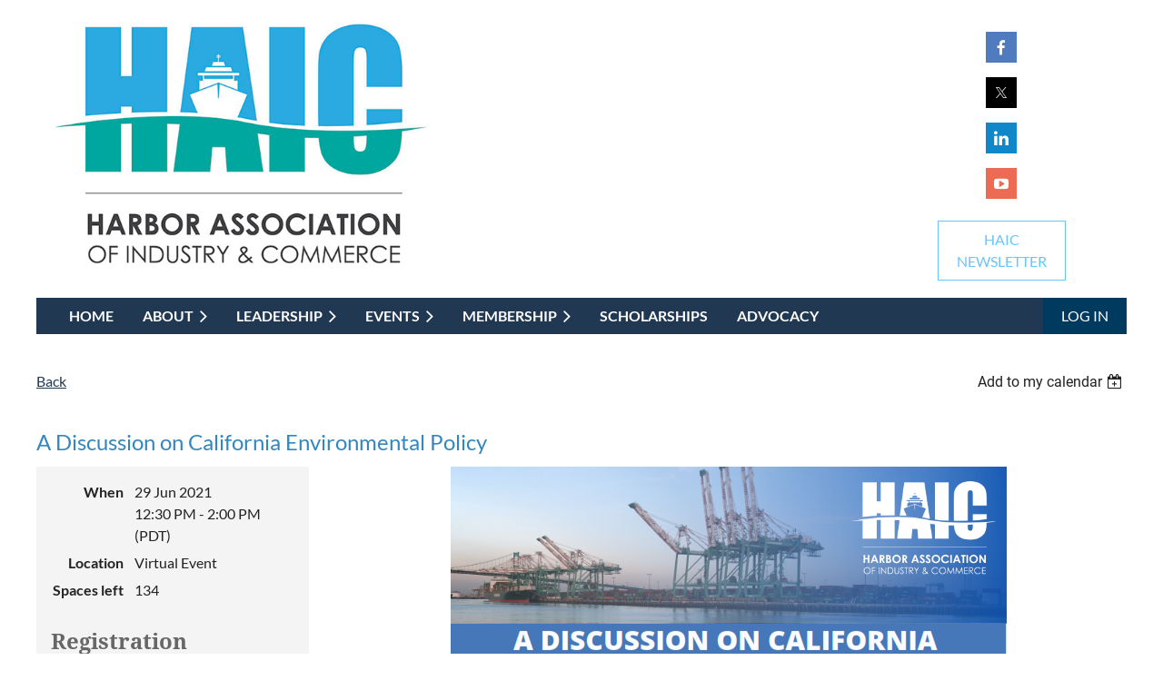

--- FILE ---
content_type: text/html; charset=utf-8
request_url: https://harborassn.com/event-4158131
body_size: 10439
content:
<!DOCTYPE html>
<html lang="en" class="no-js ">
	<head id="Head1">
<meta name="viewport" content="width=device-width, initial-scale=1.0">
<link href="https://sf.wildapricot.org/BuiltTheme/casefile_blue_process.v3.0/current/e9bbc9fa/Styles/combined.css" rel="stylesheet" type="text/css" /><link href="https://harborassn.com/resources/theme/customStyles.css?t=637593554810050000" rel="stylesheet" type="text/css" /><link href="https://live-sf.wildapricot.org/WebUI/built9.11.0-db59b40/scripts/public/react/index-84b33b4.css" rel="stylesheet" type="text/css" /><link href="https://live-sf.wildapricot.org/WebUI/built9.11.0-db59b40/css/shared/ui/shared-ui-compiled.css" rel="stylesheet" type="text/css" /><script type="text/javascript" language="javascript" id="idJavaScriptEnvironment">var bonaPage_BuildVer='9.11.0-db59b40';
var bonaPage_AdminBackendUrl = '/admin/';
var bonaPage_StatRes='https://live-sf.wildapricot.org/WebUI/';
var bonaPage_InternalPageType = { isUndefinedPage : false,isWebPage : false,isAdminPage : false,isDialogPage : false,isSystemPage : true,isErrorPage : false,isError404Page : false };
var bonaPage_PageView = { isAnonymousView : true,isMemberView : false,isAdminView : false };
var WidgetMode = 0;
var bonaPage_IsUserAnonymous = true;
var bonaPage_ThemeVer='e9bbc9fa0637593554810050000'; var bonaPage_ThemeId = 'casefile_blue_process.v3.0'; var bonaPage_ThemeVersion = '3.0';
var bonaPage_id='18008'; version_id='';
if (bonaPage_InternalPageType && (bonaPage_InternalPageType.isSystemPage || bonaPage_InternalPageType.isWebPage) && window.self !== window.top) { var success = true; try { var tmp = top.location.href; if (!tmp) { top.location = self.location; } } catch (err) { try { if (self != top) { top.location = self.location; } } catch (err) { try { if (self != top) { top = self; } success = false; } catch (err) { success = false; } } success = false; } if (!success) { window.onload = function() { document.open('text/html', 'replace'); document.write('<ht'+'ml><he'+'ad></he'+'ad><bo'+'dy><h1>Wrong document context!</h1></bo'+'dy></ht'+'ml>'); document.close(); } } }
try { function waMetricsGlobalHandler(args) { if (WA.topWindow.waMetricsOuterGlobalHandler && typeof(WA.topWindow.waMetricsOuterGlobalHandler) === 'function') { WA.topWindow.waMetricsOuterGlobalHandler(args); }}} catch(err) {}
 try { if (parent && parent.BonaPage) parent.BonaPage.implementBonaPage(window); } catch (err) { }
try { document.write('<style type="text/css"> .WaHideIfJSEnabled, .HideIfJSEnabled { display: none; } </style>'); } catch(err) {}
var bonaPage_WebPackRootPath = 'https://live-sf.wildapricot.org/WebUI/built9.11.0-db59b40/scripts/public/react/';</script><script type="text/javascript" language="javascript" src="https://live-sf.wildapricot.org/WebUI/built9.11.0-db59b40/scripts/shared/bonapagetop/bonapagetop-compiled.js" id="idBonaPageTop"></script><script type="text/javascript" language="javascript" src="https://live-sf.wildapricot.org/WebUI/built9.11.0-db59b40/scripts/public/react/index-84b33b4.js" id="ReactPublicJs"></script><script type="text/javascript" language="javascript" src="https://live-sf.wildapricot.org/WebUI/built9.11.0-db59b40/scripts/shared/ui/shared-ui-compiled.js" id="idSharedJs"></script><script type="text/javascript" language="javascript" src="https://live-sf.wildapricot.org/WebUI/built9.11.0-db59b40/General.js" id=""></script><script type="text/javascript" language="javascript" src="https://sf.wildapricot.org/BuiltTheme/casefile_blue_process.v3.0/current/e9bbc9fa/Scripts/combined.js" id=""></script><title>Harbor Association of Industry and Commerce - A Discussion on California Environmental Policy</title>
<link rel="shortcut icon" type="image/ico" href="/Resources/Pictures/haicfav.ico" /><link rel="search" type="application/opensearchdescription+xml" title="harborassn.com" href="/opensearch.ashx" /></head>
	<body id="PAGEID_18008" class="publicContentView LayoutSecondary">
<div class="mLayout layoutMain" id="mLayout">

<div class="mobilePanelContainer">
<div id="id_MobilePanel" data-componentId="MobilePanel" class="WaPlaceHolder WaPlaceHolderMobilePanel" style=""><div style=""><div id="id_gmEC3ZP" class="WaGadgetOnly WaGadgetMobilePanel  gadgetStyleNone" style="" data-componentId="gmEC3ZP" ><div class="mobilePanel">
	
	<div class="mobilePanelButton buttonMenu" title="Menu">Menu</div>
<div class="mobilePanelButton buttonLogin" title="Log in">Log in</div>
<div class="menuInner">
		<ul class="firstLevel">
<li class=" ">
	<div class="item">
		<a href="https://harborassn.com/" title="Home"><span>Home</span></a>
</div>
</li>
	
<li class=" dir">
	<div class="item">
		<a href="https://harborassn.com/about" title="About"><span>About</span></a>
<ul class="secondLevel">
<li class=" ">
	<div class="item">
		<a href="https://harborassn.com/sponsors" title="Sponsors"><span>Sponsors</span></a>
</div>
</li>
	
<li class=" ">
	<div class="item">
		<a href="https://harborassn.com/media" title="Media"><span>Media</span></a>
</div>
</li>
	
</ul>
</div>
</li>
	
<li class=" dir">
	<div class="item">
		<a href="https://harborassn.com/leadership" title="Leadership"><span>Leadership</span></a>
<ul class="secondLevel">
<li class=" ">
	<div class="item">
		<a href="https://harborassn.com/Officers-and-Board-of-Directors" title="Officers and Board of Directors"><span>Officers and Board of Directors</span></a>
</div>
</li>
	
<li class=" ">
	<div class="item">
		<a href="https://harborassn.com/committees" title="Committees"><span>Committees</span></a>
</div>
</li>
	
</ul>
</div>
</li>
	
<li class=" dir">
	<div class="item">
		<a href="https://harborassn.com/upcoming-events" title="Events"><span>Events</span></a>
<ul class="secondLevel">
<li class=" ">
	<div class="item">
		<a href="https://harborassn.com/Industry-Calendar" title="Industry Calendar"><span>Industry Calendar</span></a>
</div>
</li>
	
</ul>
</div>
</li>
	
<li class=" dir">
	<div class="item">
		<a href="https://harborassn.com/membership" title="Membership"><span>Membership</span></a>
<ul class="secondLevel">
<li class=" ">
	<div class="item">
		<a href="https://harborassn.com/Membership-Application" title="Membership Application"><span>Membership Application</span></a>
</div>
</li>
	
<li class=" ">
	<div class="item">
		<a href="https://harborassn.com/members-directory" title="Members Directory"><span>Members Directory</span></a>
</div>
</li>
	
</ul>
</div>
</li>
	
<li class=" ">
	<div class="item">
		<a href="https://harborassn.com/scholarships" title="Scholarships"><span>Scholarships</span></a>
</div>
</li>
	
<li class=" ">
	<div class="item">
		<a href="https://harborassn.com/advocacy" title="Advocacy"><span>Advocacy</span></a>
</div>
</li>
	
</ul>
	</div>

	<div class="loginInner">
<div class="loginContainerForm oAuthIsfalse">
<form method="post" action="https://harborassn.com/Sys/Login" id="id_gmEC3ZP_form" class="generalLoginBox"  data-disableInAdminMode="true">
<input type="hidden" name="ReturnUrl" id="id_gmEC3ZP_returnUrl" value="">
				<input type="hidden" name="browserData" id="id_gmEC3ZP_browserField">
<div class="loginUserName">
<div class="loginUserNameTextBox">
		<input name="email" type="text" maxlength="100" placeholder="Email"  id="id_gmEC3ZP_userName" tabindex="1" class="emailTextBoxControl"/>
	</div>
</div><div class="loginPassword">
<div class="loginPasswordTextBox">
		<input name="password" type="password" placeholder="Password" maxlength="50" id="id_gmEC3ZP_password" tabindex="2" class="passwordTextBoxControl" autocomplete="off"/>
	</div>
</div> 
    <input id="g-recaptcha-invisible_gmEC3ZP" name="g-recaptcha-invisible" value="recaptcha" type="hidden"/> 
    <div id="recapcha_placeholder_gmEC3ZP" style="display:none"></div>
    <span id="idReCaptchaValidator_gmEC3ZP" errorMessage="Please verify that you are not a robot" style="display:none" validatorType="method" ></span>
    <script>
        $("#idReCaptchaValidator_gmEC3ZP").on( "wavalidate", function(event, validationResult) {
            if (grecaptcha.getResponse(widgetId_gmEC3ZP).length == 0){
                grecaptcha.execute(widgetId_gmEC3ZP);	
                validationResult.shouldStopValidation = true;
                return;
            }

            validationResult.result = true;
        });
  
            var widgetId_gmEC3ZP;

            var onloadCallback_gmEC3ZP = function() {
                // Renders the HTML element with id 'recapcha_placeholder_gmEC3ZP' as a reCAPTCHA widget.
                // The id of the reCAPTCHA widget is assigned to 'widgetId_gmEC3ZP'.
                widgetId_gmEC3ZP = grecaptcha.render('recapcha_placeholder_gmEC3ZP', {
                'sitekey' : '6LfmM_UhAAAAAJSHT-BwkAlQgN0mMViOmaK7oEIV',
                'size': 'invisible',
                'callback': function(){
                    document.getElementById('g-recaptcha-invisible_gmEC3ZP').form.submit();
                },
                'theme' : 'light'
            });
        };
    </script>
	
    <script src="https://www.google.com/recaptcha/api.js?onload=onloadCallback_gmEC3ZP&render=explicit" async defer></script>

 <div class="loginActionRememberMe">
		<input id="id_gmEC3ZP_rememberMe" type="checkbox" name="rememberMe" tabindex="3" class="rememberMeCheckboxControl"/>
		<label for="id_gmEC3ZP_rememberMe">Remember me</label>
	</div>
<div class="loginPasswordForgot">
		<a href="https://harborassn.com/Sys/ResetPasswordRequest">Forgot password</a>
	</div>
<div class="loginAction">
	<input type="submit" name="ctl03$ctl02$loginViewControl$loginControl$Login" value="Log in" id="id_gmEC3ZP_loginAction" onclick="if (!browserInfo.clientCookiesEnabled()) {alert('Warning: browser cookies disabled. Please enable them to use this website.'); return false;}" tabindex="4" class="loginButton loginButtonControl"/>
</div></form></div>
</div>

</div>

<script type="text/javascript">

jq$(function()
{
	var gadget = jq$('#id_gmEC3ZP'),
		menuContainer = gadget.find('.menuInner'),
		loginContainer = gadget.find('.loginInner');

	gadget.find('.buttonMenu').on("click",function()
	{
		menuContainer.toggle();
		loginContainer.hide();
		jq$(this).toggleClass('active');
        jq$('.buttonLogin').removeClass('active');
		return false;
	});

	gadget.find('.buttonLogin').on("click",function()
	{
		loginContainer.toggle();
		menuContainer.hide();
		jq$(this).toggleClass('active');
        jq$('.buttonMenu').removeClass('active');
		return false;
	});

	gadget.find('.mobilePanel').on("click",function(event)
	{
        if( !(jq$(event.target).parents('.loginInner').size() || event.target.className == 'loginInner') )
        {
            menuContainer.hide();
            loginContainer.hide();
            jq$('.buttonLogin').removeClass('active');
            jq$('.buttonMenu').removeClass('active');
        }

        event.stopPropagation();
	});

	jq$('body').on("click",function()
	{
		menuContainer.hide();
		loginContainer.hide();
		jq$('.buttonLogin').removeClass('active');
        jq$('.buttonMenu').removeClass('active');
	});


	// login
	var browserField = document.getElementById('id_gmEC3ZP' + '_browserField');

	if (browserField)
	{
		browserField.value = browserInfo.getBrowserCapabilitiesData();
	}

	jq$('#id_gmEC3ZP' + '_form').FormValidate();
	jq$('.WaGadgetMobilePanel form').attr('data-disableInAdminMode', 'false');

});

</script></div></div>
</div></div>

		<!-- header zone -->
		<div class="zonePlace zoneHeader1">
<div id="id_Header" data-componentId="Header" class="WaPlaceHolder WaPlaceHolderHeader" style="background-color:transparent;"><div style=""><div id="id_CAJQD1U" data-componentId="CAJQD1U" class="WaLayoutContainerFirst" style="background-color:#213852;"><table cellspacing="0" cellpadding="0" class="WaLayoutTable" style=""><tr data-componentId="CAJQD1U_row" class="WaLayoutRow"><td id="id_M4cIkKg" data-componentId="M4cIkKg" class="WaLayoutItem" style="width:77%;"></td><td style="" data-componentId="M4cIkKg_separator" class="WaLayoutSeparator"><div style="width: inherit;"></div></td><td id="id_37FXEuk" data-componentId="37FXEuk" class="WaLayoutItem" style="width:23%;"></td></tr></table> </div><div id="id_FCzB2EY" data-componentId="wJLIILs" class="WaLayoutContainerLast" style="background-color:#FFFFFF;"><table cellspacing="0" cellpadding="0" class="WaLayoutTable" style=""><tr data-componentId="FCzB2EY_row" class="WaLayoutRow"><td id="id_pSXdnNk" data-componentId="oZy55NS" class="WaLayoutItem" style="background-color:transparent;width:38%;"><div id="id_H6saeVF" class="WaLayoutPlaceHolder placeHolderContainer" data-componentId="DlGdcKL" style=""><div style="padding-top:10px;"><div id="id_K32alJk" class="WaGadgetOnly WaGadgetContent  gadgetStyleNone" style="background-color:transparent;" data-componentId="uXysdek" ><div class="gadgetStyleBody gadgetContentEditableArea" style="" data-editableArea="0" data-areaHeight="auto">
<p align="left"><a href="/"><img src="/resources/Pictures/HAIC%20logos/HAIC-new-logo-med.jpg" alt="" title="" border="0" width="450" height="304" style="max-width: none;"></a><br></p></div>
</div></div></div></td><td style="" data-componentId="oZy55NS_separator" class="WaLayoutSeparator"><div style="width: inherit;"></div></td><td id="id_LKanMqr" data-componentId="OydFDWO" class="WaLayoutItem" style="background-color:transparent;width:20%;"></td><td style="" data-componentId="OydFDWO_separator" class="WaLayoutSeparator"><div style="width: inherit;"></div></td><td id="id_zNZqRbC" data-componentId="TlXnIYI" class="WaLayoutItem" style="background-color:transparent;width:19%;"></td><td style="" data-componentId="TlXnIYI_separator" class="WaLayoutSeparator"><div style="width: inherit;"></div></td><td id="id_jRrgNpq" data-componentId="1enHFqW" class="WaLayoutItem" style="background-color:transparent;width:23%;"><div id="id_Df4ONOS" class="WaLayoutPlaceHolder placeHolderContainer" data-componentId="9a2Dxzf" style=""><div style=""><div id="id_dOD5hNP" class="WaGadgetFirst WaGadgetSocialProfile  socialProfileStyle001" style="margin-top:35px;" data-componentId="sumVvlY" ><div class="gadgetStyleBody " style=""  data-areaHeight="auto">
<ul class="orientationVertical  alignCenter" >


<li>
				<a href="https://www.facebook.com/harborassn" title="Facebook" class="Facebook" target="_blank"></a>
			</li>
<li>
				<a href="https://x.com/wildapricot" title="X" class="X" target="_blank"></a>
			</li>
<li>
				<a href="https://www.linkedin.com/groups/4233216" title="LinkedIn" class="LinkedIn" target="_blank"></a>
			</li>
<li>
				<a href="https://www.youtube.com/channel/UCmvy8invp5FxnWXgEz3NC-A/featured" title="YouTube" class="YouTube" target="_blank"></a>
			</li>
		
</ul>

</div>
</div><div id="id_78vl5Ce" class="WaGadgetLast WaGadgetContent  gadgetStyleNone" style="" data-componentId="78vl5Ce" ><div class="gadgetStyleBody gadgetContentEditableArea" style="" data-editableArea="0" data-areaHeight="auto">
<p align="center"><a href="https://visitor.r20.constantcontact.com/manage/optin?v=001NQVuNEfFczt10MsXstWJP4PJQ-93x4z9IoODslKdp_MgcOyGZLcsbXuoEMhQ-lBatHMOoANmH1mLx9A7UJLq10_3l3z3VT819cpNx1OkJB7jHQzIw0B7nhetBb3DvbL5k9pH7mZuhg4RJu9zgsgJI4mo5xHGnpohts5yUJUfUMw%3D" target="_blank" class="stylizedButton buttonStyle005">HAIC<br>NEWSLETTER</a></p></div>
</div></div></div></td></tr></table> </div></div>
</div></div>
		<div class="zonePlace zoneHeader2">
<div id="" data-componentId="Header1" class="WaPlaceHolder WaPlaceHolderHeader1" style="background-color:transparent;"><div style="padding-top:8px;"><div id="id_BzZWDfr" data-componentId="LrKRiDj" class="WaLayoutContainerOnly" style="background-color:#213852;"><table cellspacing="0" cellpadding="0" class="WaLayoutTable" style=""><tr data-componentId="BzZWDfr_row" class="WaLayoutRow"><td id="id_GihNTJE" data-componentId="lBIHBCx" class="WaLayoutItem" style="width:88%;"><div id="id_xEq6uVu" class="WaLayoutPlaceHolder placeHolderContainer" data-componentId="rFNsapz" style=""><div style="padding-left:20px;"><div id="id_6NfRKGL" class="WaGadgetOnly WaGadgetMenuHorizontal  HorizontalMenuStyle002" style="" data-componentId="iJrx9Bj" ><div class="">
	<div class="menuBackground"></div>
	<div class="menuInner">
		<ul class="firstLevel">
<li class=" ">
	<div class="item">
		<a href="https://harborassn.com/" title="Home"><span>Home</span></a>
</div>
</li>
	
<li class=" dir">
	<div class="item">
		<a href="https://harborassn.com/about" title="About"><span>About</span></a>
<ul class="secondLevel">
<li class=" ">
	<div class="item">
		<a href="https://harborassn.com/sponsors" title="Sponsors"><span>Sponsors</span></a>
</div>
</li>
	
<li class=" ">
	<div class="item">
		<a href="https://harborassn.com/media" title="Media"><span>Media</span></a>
</div>
</li>
	
</ul>
</div>
</li>
	
<li class=" dir">
	<div class="item">
		<a href="https://harborassn.com/leadership" title="Leadership"><span>Leadership</span></a>
<ul class="secondLevel">
<li class=" ">
	<div class="item">
		<a href="https://harborassn.com/Officers-and-Board-of-Directors" title="Officers and Board of Directors"><span>Officers and Board of Directors</span></a>
</div>
</li>
	
<li class=" ">
	<div class="item">
		<a href="https://harborassn.com/committees" title="Committees"><span>Committees</span></a>
</div>
</li>
	
</ul>
</div>
</li>
	
<li class=" dir">
	<div class="item">
		<a href="https://harborassn.com/upcoming-events" title="Events"><span>Events</span></a>
<ul class="secondLevel">
<li class=" ">
	<div class="item">
		<a href="https://harborassn.com/Industry-Calendar" title="Industry Calendar"><span>Industry Calendar</span></a>
</div>
</li>
	
</ul>
</div>
</li>
	
<li class=" dir">
	<div class="item">
		<a href="https://harborassn.com/membership" title="Membership"><span>Membership</span></a>
<ul class="secondLevel">
<li class=" ">
	<div class="item">
		<a href="https://harborassn.com/Membership-Application" title="Membership Application"><span>Membership Application</span></a>
</div>
</li>
	
<li class=" ">
	<div class="item">
		<a href="https://harborassn.com/members-directory" title="Members Directory"><span>Members Directory</span></a>
</div>
</li>
	
</ul>
</div>
</li>
	
<li class=" ">
	<div class="item">
		<a href="https://harborassn.com/scholarships" title="Scholarships"><span>Scholarships</span></a>
</div>
</li>
	
<li class=" ">
	<div class="item">
		<a href="https://harborassn.com/advocacy" title="Advocacy"><span>Advocacy</span></a>
</div>
</li>
	
</ul>
	</div>
</div>

<script type="text/javascript">
	jq$(function() {
		WebFont.load({
			custom: {
				families: ['Lato', 'Lato']
			},
			active: function(){
				resizeMenu();
			}
		});

		var gadgetHorMenu = jq$('#id_6NfRKGL'),
			gadgetHorMenuContainer = gadgetHorMenu.find('.menuInner'),
			firstLevelMenu = gadgetHorMenu.find('ul.firstLevel'),
			holderInitialMenu = firstLevelMenu.children(),
			outsideItems = null,
			phantomElement = '<li class="phantom"><div class="item"><a href="#"><span>&#x2261;</span></a><ul class="secondLevel"></ul></div></li>',
			placeHolder = gadgetHorMenu.parents('.WaLayoutPlaceHolder'),
			placeHolderId = placeHolder && placeHolder.attr('data-componentId'),
			mobileState = false,
			isTouchSupported = !!(('ontouchstart' in window) || (window.DocumentTouch && document instanceof DocumentTouch) || (navigator.msPointerEnabled && navigator.msMaxTouchPoints));


		function resizeMenu()
		{
			var i,
				len,
				fitMenuWidth = 0,
				menuItemPhantomWidth = 80;

			firstLevelMenu.html(holderInitialMenu).removeClass('adapted').css({ width: 'auto' }); // restore initial menu

			if (firstLevelMenu.width() > gadgetHorMenuContainer.width()) { // if menu oversize
				menuItemPhantomWidth = firstLevelMenu.addClass('adapted').append(phantomElement).children('.phantom').width();

				for (i = 0, len = holderInitialMenu.size(); i <= len; i++) {
					fitMenuWidth += jq$(holderInitialMenu.get(i)).width();

					if (fitMenuWidth + menuItemPhantomWidth > gadgetHorMenuContainer.width()) {
						outsideItems = firstLevelMenu.children(':gt('+(i-1)+'):not(.phantom)').remove();
						firstLevelMenu.find('.phantom > .item > ul').append( outsideItems);
						gadgetHorMenuContainer.css('overflow','visible');
						break;
					}
				}
				gadgetHorMenu.find('.phantom > .item > a').click(function() { return false; });
			}

			disableFirstTouch();

			firstLevelMenu.css('width', ''); // restore initial menu width
			firstLevelMenu.children().removeClass('last-child').eq(-1).addClass('last-child'); // add last-child mark
		}

		jq$(window).resize(function() {
			resizeMenu();
		});

		jq$(window).bind('mousewheel', function(event) {
			if (event.originalEvent.wheelDelta >= 0) {
				resizeMenu();
			}
		});

		function onLayoutColumnResized(sender, args) {
			args = args || {};

			if (placeHolderId && (placeHolderId == args.leftColPlaceHolderId || placeHolderId == args.rightColPlaceHolderId)) {
				resizeMenu();
			}
		}

		function onSidebarResized() {
			resizeMenu();
		}

		BonaPage.addPageStateHandler(BonaPage.PAGE_PARSED, function() { WA.Gadgets.LayoutColumnResized.addHandler(onLayoutColumnResized); });
		BonaPage.addPageStateHandler(BonaPage.PAGE_UNLOADED, function() { WA.Gadgets.LayoutColumnResized.removeHandler(onLayoutColumnResized); });
		BonaPage.addPageStateHandler(BonaPage.PAGE_PARSED, function() { WA.Gadgets.SidebarResized.addHandler(onSidebarResized); });
		BonaPage.addPageStateHandler(BonaPage.PAGE_UNLOADED, function() { WA.Gadgets.SidebarResized.removeHandler(onSidebarResized); });

        function disableFirstTouch()
        {
          if (!isTouchSupported) return;

          jq$('#id_6NfRKGL').find('.menuInner li.dir > .item > a').on('click', function(event) {
            if (!this.touchCounter)
              this.touchCounter = 0;

            if (this.touchCounter >= 1) {
              this.touchCounter = 0;
              return true;
            }

            this.touchCounter++;

            if (!mobileState) {
              WA.stopEventDefault(event);
            }
          });

          jq$('#id_6NfRKGL').find('.menuInner li.dir > .item > a').on('mouseout', function(event) {
            if (!this.touchCounter)
              this.touchCounter = 0;
            this.touchCounter = 0;
          });
        }

        disableFirstTouch();

	});
</script></div></div></div></td><td style="" data-componentId="lBIHBCx_separator" class="WaLayoutSeparator"><div style="width: inherit;"></div></td><td id="id_esDZC4v" data-componentId="pfhWJzZ" class="WaLayoutItem" style="background-color:#213852;width:12%;"><div id="id_DyNrbVG" class="WaLayoutPlaceHolder placeHolderContainer" data-componentId="XDBbnKm" style=""><div style=""><div id="id_c6LDxXf" class="WaGadgetOnly WaGadgetLoginButton  gadgetStyleNone" style="" data-componentId="TSEBLlv" ><div class="alignRight unauthorized">
  <div class="loginContainer">
    <a class="loginLink" href="https://harborassn.com/Sys/Login" title="Log in">Log in</a>
  </div>
  </div>
<script>
  jq$(function() {
    var gadgetId = jq$('#id_c6LDxXf'),
        containerBox = gadgetId.find('.loginPanel'),
        loginLink = gadgetId.find('.loginLink'),
        transitionTime = 300;

    containerBox.isOpening = false;

    loginLink.on('click', function() {
      if (containerBox.css("visibility") == 'visible') {
        loginLink.removeClass('hover');
        containerBox.animate({ 'opacity': '0' }, transitionTime, function() {
          containerBox.css('visibility','hidden');
          containerBox.css('display','none');
        });
      } else {
        loginLink.addClass('hover');
        containerBox.isOpening = true;
        containerBox.css('display','block');
        containerBox.css('visibility','visible');
        containerBox.animate({ 'opacity': '1' }, transitionTime, function() {
          containerBox.isOpening = false;
        });
      }
    });

    containerBox.on('click', function(e) { e.stopPropagation(); });

    jq$('body').on('click', function() {
      if (containerBox.css("visibility") == 'visible' && !containerBox.isOpening) {
        loginLink.removeClass('hover');
        containerBox.animate({ 'opacity': '0' }, transitionTime, function() {
          containerBox.css('visibility','hidden');
          containerBox.css('display','none');
        });
      }
    });
  });
</script>
</div></div></div></td></tr></table> </div></div>
</div></div>
		<div class="zonePlace zoneHeader3">
</div>
		<!-- /header zone -->

<!-- content zone -->
	<div class="zonePlace zoneContent">
<div id="id_Content" data-componentId="Content" class="WaPlaceHolder WaPlaceHolderContent" style="background-color:transparent;"><div style=""><div id="id_HdIIETy" class="WaGadgetOnly WaGadgetEvents  gadgetStyleNone WaGadgetEventsStateDetails" style="" data-componentId="HdIIETy" >



<form method="post" action="" id="form">
<div class="aspNetHidden">
<input type="hidden" name="__VIEWSTATE" id="__VIEWSTATE" value="as9sycUxjJaUw6cRFfEyLcAgxuW5jNK5O8prJolEXfkbpPQilk5Gf3GR9jvKFrCrfbgmPNeQFk/23bKusJvC5Q8eZxtRaYi0Brst1mSXumh22j67/pmdLRwTOxDoo44malXcAu5qKMrbdN5W/iIEBpgvlvh+dEqVlOa0SRhBjJa/KJXvxJ3rixyEaiEe/gm4UV8cSTa6SedVju7tRLUgm9knqiDB7gZCcSFJ6w4r4VLx1pg6h+tH1YgV1DVjvebDdpX2L3BOJ6eDoQu8sx6K6HdAX/R1lzkhw5+jnI0rO5HmWXW+" />
</div>

    
    <input type="hidden" name="FunctionalBlock1$contentModeHidden" id="FunctionalBlock1_contentModeHidden" value="1" />



       
  <div id="idEventsTitleMainContainer" class="pageTitleOuterContainer">
    <div id="idEventBackContainer" class="pageBackContainer">
      <a id="FunctionalBlock1_ctl00_eventPageViewBase_ctl00_ctl00_back" class="eventBackLink" href="javascript: history.back();">Back</a>
    </div>
      
    <div id="idEventViewSwitcher" class="pageViewSwitcherOuterContainer">
      
<div class="cornersContainer"><div class="topCorners"><div class="c1"></div><div class="c2"></div><div class="c3"></div><div class="c4"></div><div class="c5"></div></div></div>
  <div class="pageViewSwitcherContainer"><div class="d1"><div class="d2"><div class="d3"><div class="d4"><div class="d5"><div class="d6"><div class="d7"><div class="d8"><div class="d9"><div class="inner">
    <div id="init-add-event-to-calendar-dropdown-4158131" class="semantic-ui" style="color: inherit; background: transparent;"></div>
    <script>
      function initAddEventToCalendarDropDown4158131()
      {
        if (typeof window.initAddEventToCalendarDropDown !== 'function') { return; }
      
        const domNodeId = 'init-add-event-to-calendar-dropdown-4158131';
        const event = {
          id: '4158131',
          title: 'A Discussion on California Environmental Policy',
          description: '                                                                              '.replace(/\r+/g, ''),
          location: 'Virtual Event',
          url: window.location.href,
          allDay: 'True' === 'False',
          start: '2021-06-29T19:30:00Z', 
          end: '2021-06-29T21:00:00Z',
          sessions: [{"title":"A Discussion on California Environmental Policy","start":"2021-06-29T19:30:00Z","end":"2021-06-29T21:00:00Z","allDay":false}]
        };
      
        window.initAddEventToCalendarDropDown(event, domNodeId);
      }    
    
      window.BonaPage.addPageStateHandler(window.BonaPage.PAGE_PARSED, initAddEventToCalendarDropDown4158131);

    </script>
  </div></div></div></div></div></div></div></div></div></div></div>
<div class="cornersContainer"><div class="bottomCorners"><div class="c5"></div><div class="c4"></div><div class="c3"></div><div class="c2"></div><div class="c1"></div></div></div>

    </div>
    <div class="pageTitleContainer eventsTitleContainer">
      <h1 class="pageTitle SystemPageTitle">
        A Discussion on California Environmental Policy
      </h1>
    </div>
  </div>
      

      


<div class="boxOuterContainer boxBaseView"><div class="cornersContainer"><div class="topCorners"><div class="c1"></div><div class="c2"></div><div class="c3"></div><div class="c4"></div><div class="c5"></div><!--[if gt IE 6]><!--><div class="r1"><div class="r2"><div class="r3"><div class="r4"><div class="r5"></div></div></div></div></div><!--<![endif]--></div></div><div  class="boxContainer"><div class="d1"><div class="d2"><div class="d3"><div class="d4"><div class="d5"><div class="d6"><div class="d7"><div class="d8"><div class="d9"><div class="inner">
      
    <div class="boxBodyOuterContainer"><div class="cornersContainer"><div class="topCorners"><div class="c1"></div><div class="c2"></div><div class="c3"></div><div class="c4"></div><div class="c5"></div><!--[if gt IE 6]><!--><div class="r1"><div class="r2"><div class="r3"><div class="r4"><div class="r5"></div></div></div></div></div><!--<![endif]--></div></div><div  class="boxBodyContainer"><div class="d1"><div class="d2"><div class="d3"><div class="d4"><div class="d5"><div class="d6"><div class="d7"><div class="d8"><div class="d9"><div class="inner">
          
        <div class="boxBodyInfoOuterContainer boxBodyInfoViewFill"><div class="cornersContainer"><div class="topCorners"><div class="c1"></div><div class="c2"></div><div class="c3"></div><div class="c4"></div><div class="c5"></div><!--[if gt IE 6]><!--><div class="r1"><div class="r2"><div class="r3"><div class="r4"><div class="r5"></div></div></div></div></div><!--<![endif]--></div></div><div  class="boxBodyInfoContainer"><div class="d1"><div class="d2"><div class="d3"><div class="d4"><div class="d5"><div class="d6"><div class="d7"><div class="d8"><div class="d9"><div class="inner">
              
            

<div class="boxInfoContainer">
  <ul class="boxInfo">
    <li class="eventInfoStartDate">
      <label class="eventInfoBoxLabel">When</label>
      <div class="eventInfoBoxValue"><strong>29 Jun 2021</strong></div>
    </li>
    <li id="FunctionalBlock1_ctl00_eventPageViewBase_ctl00_ctl00_eventInfoBox_startTimeLi" class="eventInfoStartTime">
      <label class="eventInfoBoxLabel">&nbsp;</label>
      <div class="eventInfoBoxValue"><span><div id="FunctionalBlock1_ctl00_eventPageViewBase_ctl00_ctl00_eventInfoBox_startTimeLocalizePanel" client-tz-item="America/Los_Angeles" client-tz-formatted=" (PDT)">
	12:30 PM - 2:00 PM
</div></span></div>
    </li>
    
    
    
    
    <li id="FunctionalBlock1_ctl00_eventPageViewBase_ctl00_ctl00_eventInfoBox_locationLi" class="eventInfoLocation">
      <label class="eventInfoBoxLabel">Location</label>
      <div class="eventInfoBoxValue"><span>Virtual Event</span></div>
    </li>
    <li id="FunctionalBlock1_ctl00_eventPageViewBase_ctl00_ctl00_eventInfoBox_ticketsLeft" class="eventInfoSpacesLeft">
      <label class="eventInfoBoxLabel">Spaces left</label>
      <div class="eventInfoBoxValue"><span>134</span></div>
    </li>
    
  </ul>
</div>

            
<div class="registrationInfoContainer">
  
    <h4 id="idRegistrationInfo" class="infoTitle">Registration</h4>
    <div class="infoText"></div>
  
  
    <ul class="registrationInfo">
  
    <li id="FunctionalBlock1_ctl00_eventPageViewBase_ctl00_ctl00_eventRegistrationTypesView_registrationTypesRepeater_ctl01_regTypeLi">
      <label class="regTypeLiLabel">
        <strong>
          1. Gold Sponsor – $1,000.00
        </strong>
        
        
      </label>
      <div class="regTypeLiValue">
        <span class="regTypeLiValueSpan">
          Speaking Opportunity; Exclusive Branding in event digital signage; logo on all event invites and promotional material; social media post; day of recognition; 20 event tickets
        </span>
      </div>
    </li>
  
    <li id="FunctionalBlock1_ctl00_eventPageViewBase_ctl00_ctl00_eventRegistrationTypesView_registrationTypesRepeater_ctl02_regTypeLi">
      <label class="regTypeLiLabel">
        <strong>
          2. Silver – $500.00
        </strong>
        
        
      </label>
      <div class="regTypeLiValue">
        <span class="regTypeLiValueSpan">
          Exclusive branding in event digital signage; logo on all event invites and promotional material; social media post; day of recognition; 10 event tickets
        </span>
      </div>
    </li>
  
    <li id="FunctionalBlock1_ctl00_eventPageViewBase_ctl00_ctl00_eventRegistrationTypesView_registrationTypesRepeater_ctl03_regTypeLi">
      <label class="regTypeLiLabel">
        <strong>
          3. Bronze – $250.00
        </strong>
        
        
      </label>
      <div class="regTypeLiValue">
        <span class="regTypeLiValueSpan">
          Logo on all event invites and promotional material; social media posts; day of recognition; tickets
        </span>
      </div>
    </li>
  
    <li id="FunctionalBlock1_ctl00_eventPageViewBase_ctl00_ctl00_eventRegistrationTypesView_registrationTypesRepeater_ctl04_regTypeLi">
      <label class="regTypeLiLabel">
        <strong>
          COMP
        </strong>
        
        <img id="FunctionalBlock1_ctl00_eventPageViewBase_ctl00_ctl00_eventRegistrationTypesView_registrationTypesRepeater_ctl04_imgRegistrationCodeRequired" title="Registration code required" class="imgRegCodeRequired" src="/Admin/html_res/images/lock.gif" />
      </label>
      <div class="regTypeLiValue">
        <span class="regTypeLiValueSpan">
          
        </span>
      </div>
    </li>
  
    <li id="FunctionalBlock1_ctl00_eventPageViewBase_ctl00_ctl00_eventRegistrationTypesView_registrationTypesRepeater_ctl05_regTypeLi" class="disabled" title="Available for: Platinum Membership, Gold Membership, Silver Membership, Bronze Membership, Regular Membership Level One, Corporate Membership, Retired Membership, Regular Membership Level Two, Regular Membership Level Three
">
      <label class="regTypeLiLabel">
        <strong>
          Member Ticket
        </strong>
        
        
      </label>
      <div class="regTypeLiValue">
        <span class="regTypeLiValueSpan">
          
        </span>
      </div>
    </li>
  
    <li id="FunctionalBlock1_ctl00_eventPageViewBase_ctl00_ctl00_eventRegistrationTypesView_registrationTypesRepeater_ctl06_regTypeLi">
      <label class="regTypeLiLabel">
        <strong>
          Non Member Ticket – $25.00
        </strong>
        
        
      </label>
      <div class="regTypeLiValue">
        <span class="regTypeLiValueSpan">
          
        </span>
      </div>
    </li>
  
    </ul>  
  
</div>

              
            
              
            <div id="FunctionalBlock1_ctl00_eventPageViewBase_ctl00_ctl00_regTypeHr" class="regTypeHr" style="clear: both;"><hr /></div>

            
                
            
<div class="boxActionContainer">
  <div class="inner">
    
    
    
    
      <div class="infoRegistrationIsClosed">Registration is closed</div>
    
    
  </div>
</div>
              
          <div class="clearEndContainer"></div></div></div></div></div></div></div></div></div></div></div></div><div class="cornersContainer"><div class="bottomCorners"><!--[if gt IE 6]><!--><div class="r1"><div class="r2"><div class="r3"><div class="r4"><div class="r5"></div></div></div></div></div><!--<![endif]--><div class="c5"></div><div class="c4"></div><div class="c3"></div><div class="c2"></div><div class="c1"></div></div></div></div>

          <div class="boxBodyContentOuterContainer"><div class="cornersContainer"><div class="topCorners"><div class="c1"></div><div class="c2"></div><div class="c3"></div><div class="c4"></div><div class="c5"></div><!--[if gt IE 6]><!--><div class="r1"><div class="r2"><div class="r3"><div class="r4"><div class="r5"></div></div></div></div></div><!--<![endif]--></div></div><div  class="boxBodyContentContainer fixedHeight"><div class="d1"><div class="d2"><div class="d3"><div class="d4"><div class="d5"><div class="d6"><div class="d7"><div class="d8"><div class="d9"><div class="inner gadgetEventEditableArea">
                  <div align="center">
  <p><img src="/resources/Pictures/Kracov%20CARB%20updated_001.png" alt="" title="" border="0"><br></p>

  <p><font color="#333333"><br></font></p>

  <p><font color="#333333"><img src="/resources/Pictures/VM_Richardson_Members_002.png" alt="" title="" border="0"><br></font></p>

  <p><font color="#333333"><br></font></p>

  <p><br></p>

  <p><font color="#333333"><br></font></p>

  <p><font color="#333333"><br></font></p>

  <p><font color="#333333"><br></font></p>

  <p><font color="#333333"><br></font></p>
</div>

<p align="center"><br></p>
              <div class="clearEndContainer"></div></div></div></div></div></div></div></div></div></div></div></div><div class="cornersContainer"><div class="bottomCorners"><!--[if gt IE 6]><!--><div class="r1"><div class="r2"><div class="r3"><div class="r4"><div class="r5"></div></div></div></div></div><!--<![endif]--><div class="c5"></div><div class="c4"></div><div class="c3"></div><div class="c2"></div><div class="c1"></div></div></div></div>
        
      <div class="clearEndContainer"></div></div></div></div></div></div></div></div></div></div></div></div><div class="cornersContainer"><div class="bottomCorners"><!--[if gt IE 6]><!--><div class="r1"><div class="r2"><div class="r3"><div class="r4"><div class="r5"></div></div></div></div></div><!--<![endif]--><div class="c5"></div><div class="c4"></div><div class="c3"></div><div class="c2"></div><div class="c1"></div></div></div></div>
       
  <div class="clearEndContainer"></div></div></div></div></div></div></div></div></div></div></div></div><div class="cornersContainer"><div class="bottomCorners"><!--[if gt IE 6]><!--><div class="r1"><div class="r2"><div class="r3"><div class="r4"><div class="r5"></div></div></div></div></div><!--<![endif]--><div class="c5"></div><div class="c4"></div><div class="c3"></div><div class="c2"></div><div class="c1"></div></div></div></div>



<script>
    var isBatchWizardRegistration = false;
    if (isBatchWizardRegistration) 
    {
        var graphqlOuterEndpoint = '/sys/api/graphql';;
        var batchEventRegistrationWizard = window.createBatchEventRegistrationWizard(graphqlOuterEndpoint);
        
        batchEventRegistrationWizard.openWizard({
            eventId: 4158131
        });
    }
</script>

 

  
<div class="aspNetHidden">

	<input type="hidden" name="__VIEWSTATEGENERATOR" id="__VIEWSTATEGENERATOR" value="2AE9EEA8" />
</div></form></div></div>
</div></div>
	<div class="zonePlace zoneContent">
</div>
	<div class="zonePlace zoneContent">
</div>
	<div class="zonePlace zoneContent">
</div>
	<div class="zonePlace zoneContent">
</div>
	<!-- /content zone -->

<!-- footer zone -->
		<div class="zonePlace zoneFooter1">
<div id="id_Footer" data-componentId="Footer" class="WaPlaceHolder WaPlaceHolderFooter" style="background-color:transparent;"><div style=""><div id="id_kNelZjX" data-componentId="kNelZjX" class="WaLayoutContainerFirst" style="background-color:#213852;"><table cellspacing="0" cellpadding="0" class="WaLayoutTable" style=""><tr data-componentId="kNelZjX_row" class="WaLayoutRow"><td id="id_eSSaFYF" data-componentId="eSSaFYF" class="WaLayoutItem" style="width:34%;"><div id="id_EAPcH6a" class="WaLayoutPlaceHolder placeHolderContainer" data-componentId="EAPcH6a" style=""><div style=""><div id="id_vDCakPP" class="WaGadgetOnly WaGadgetContent  gadgetStyleNone" style="" data-componentId="vDCakPP" ><div class="gadgetStyleBody gadgetContentEditableArea" style="" data-editableArea="0" data-areaHeight="auto">
<p><a href="/" target="_blank"><img src="/resources/Pictures/HAIC%20logos/HAIC-logo-white.png" alt="" title="" border="0"></a><br></p></div>
</div></div></div></td><td style="" data-componentId="eSSaFYF_separator" class="WaLayoutSeparator"><div style="width: inherit;"></div></td><td id="id_DHJUfWE" data-componentId="DHJUfWE" class="WaLayoutItem" style="width:40%;"><div id="id_plJN6d6" class="WaLayoutPlaceHolder placeHolderContainer" data-componentId="plJN6d6" style=""><div style=""><div id="id_pou4DHO" class="WaGadgetOnly WaGadgetContent  gadgetStyle002" style="" data-componentId="pou4DHO" ><div class="gadgetStyleBody gadgetContentEditableArea" style="" data-editableArea="0" data-areaHeight="auto">
<p style="line-height: 28px;"><font face="Lato" style="font-size: 30px;"><em><strong>Harbor Association of<br>Industry &amp; Commerce</strong><br></em></font></p><p style="line-height: 28px;"><strong>6475 E. Pacific Coast Hwy #400<br>Long Beach, CA 90803 USA</strong></p><p>Tel: (888) 454-2957<br>Fax: (562) 269-5539</p><p>Email: info@harborassn.com</p></div>
</div></div></div></td><td style="" data-componentId="DHJUfWE_separator" class="WaLayoutSeparator"><div style="width: inherit;"></div></td><td id="id_iny6bUS" data-componentId="iny6bUS" class="WaLayoutItem" style="width:15%;"><div id="id_8OU3BOp" class="WaLayoutPlaceHolder placeHolderContainer" data-componentId="8OU3BOp" style=""><div style=""><div id="id_1QLNFnN" class="WaGadgetOnly WaGadgetNavigationLinks  gadgetStyle002" style="" data-componentId="1QLNFnN" ><div class="gadgetStyleBody " style=""  data-areaHeight="auto">
<ul class="orientationVertical">
<li>
	<a href="https://harborassn.com/">Home</a>

</li><li>
	<a href="https://harborassn.com/about">About</a>

</li><li>
	<a href="https://harborassn.com/leadership">Leadership</a>

</li><li>
	<a href="https://harborassn.com/upcoming-events">Events</a>

</li><li>
	<a href="https://harborassn.com/membership">Membership</a>

</li><li>
	<a href="https://harborassn.com/scholarships">Scholarships</a>

</li><li>
	<a href="https://harborassn.com/advocacy">Advocacy</a>

</li></ul>


</div>
</div></div></div></td><td style="" data-componentId="iny6bUS_separator" class="WaLayoutSeparator"><div style="width: inherit;"></div></td><td id="id_FPZG2uG" data-componentId="FPZG2uG" class="WaLayoutItem" style="width:11%;"><div id="id_icjMjfw" class="WaLayoutPlaceHolder placeHolderContainer" data-componentId="icjMjfw" style=""><div style=""><div id="id_sYNJnfP" class="WaGadgetOnly WaGadgetSocialProfile  socialProfileStyle003" style="" data-componentId="sYNJnfP" ><div class="gadgetStyleBody " style=""  data-areaHeight="auto">
<ul class="orientationVertical  alignCenter" >


<li>
				<a href="https://www.facebook.com/harborassn" title="Facebook" class="Facebook" target="_blank"></a>
			</li>
<li>
				<a href="https://x.com/wildapricot" title="X" class="X" target="_blank"></a>
			</li>
<li>
				<a href="https://www.linkedin.com/groups/4233216" title="LinkedIn" class="LinkedIn" target="_blank"></a>
			</li>
<li>
				<a href="https://www.youtube.com/channel/UCmvy8invp5FxnWXgEz3NC-A/featured" title="YouTube" class="YouTube" target="_blank"></a>
			</li>
		
</ul>

</div>
</div></div></div></td></tr></table> </div><div id="id_E54VP7S" data-componentId="E54VP7S" class="WaLayoutContainerLast" style="background-color:#213852;"><table cellspacing="0" cellpadding="0" class="WaLayoutTable" style=""><tr data-componentId="E54VP7S_row" class="WaLayoutRow"><td id="id_MB2xVjf" data-componentId="MB2xVjf" class="WaLayoutItem" style="width:31%;"></td><td style="" data-componentId="MB2xVjf_separator" class="WaLayoutSeparator"><div style="width: inherit;"></div></td><td id="id_BQwmFt9" data-componentId="BQwmFt9" class="WaLayoutItem" style="width:52%;"></td><td style="" data-componentId="BQwmFt9_separator" class="WaLayoutSeparator"><div style="width: inherit;"></div></td><td id="id_fd9HxHG" data-componentId="fd9HxHG" class="WaLayoutItem" style="width:16%;"></td></tr></table> </div></div>
</div></div>
		<div class="zonePlace zoneFooter2">
<div id="id_Footer1" data-componentId="Footer1" class="WaPlaceHolder WaPlaceHolderFooter1" style="background-color:transparent;"><div style="padding-top:7px;"><div id="id_ezXYAgS" class="WaGadgetOnly WaGadgetContent  gadgetStyle002" style="margin-top:2px;background-color:#5C5C5C;" data-componentId="3QEIXCf" ><div class="gadgetStyleBody gadgetContentEditableArea" style="padding-top:12px;padding-left:12px;" data-editableArea="0" data-areaHeight="auto">
<font face="Raleway" style="font-size: 16px;">Copyright © 2021&nbsp;<strong>Harbor Association</strong>.  All rights reserved.</font></div>
</div></div>
</div></div>
		<div class="zonePlace zoneFooter3">
</div>

<div class="zonePlace zoneWAbranding">
				<div class="WABranding">
<div id="idFooterPoweredByContainer">
	<span id="idFooterPoweredByWA">
Powered by <a href="http://www.wildapricot.com" target="_blank">Wild Apricot</a> Membership Software</span>
</div>
</div>
			</div>

<!-- /footer zone -->

<div id="idCustomJsContainer" class="cnCustomJsContainer">
<!-- Global site tag (gtag.js) - Google Analytics -->
<script async src="https://www.googletagmanager.com/gtag/js?id=UA-112748763-1">
try
{
    
}
catch(err)
{}</script>
<script>
try
{
    
  window.dataLayer = window.dataLayer || [];
  function gtag(){dataLayer.push(arguments);}
  gtag('js', new Date());

  gtag('config', 'UA-112748763-1');

}
catch(err)
{}</script>

<!--Make Leadership menu item not clickable-->
<script>
try
{
    
function removeLinks(links) {
    if (!arguments[0]) return;
    var a = arguments[0];

    $(".WaGadgetMenuHorizontal a:not(.wa-authenticateLoginLink), .WaGadgetMenuVertical a:not(.wa-authenticateLoginLink),.WaGadgetMobilePanel a:not(.wa-authenticateLoginLink)").each(function()     {
        var curhref=$(this).attr('href').split("/")[3];
        if         (
        (typeof(a)=='string' && a==curhref)||
        (typeof(a)=='object' && ($.inArray(curhref, a)>-1))
        )         {
            $(this).attr("href", "javascript:void(0)").css("cursor","context-menu");
        }
    });

}

removeLinks("leadership");

}
catch(err)
{}</script></div>

</div></body>
</html>
<script type="text/javascript">if (window.BonaPage && BonaPage.setPageState) { BonaPage.setPageState(BonaPage.PAGE_PARSED); }</script>

--- FILE ---
content_type: text/html; charset=utf-8
request_url: https://www.google.com/recaptcha/api2/anchor?ar=1&k=6LfmM_UhAAAAAJSHT-BwkAlQgN0mMViOmaK7oEIV&co=aHR0cHM6Ly9oYXJib3Jhc3NuLmNvbTo0NDM.&hl=en&v=9TiwnJFHeuIw_s0wSd3fiKfN&theme=light&size=invisible&anchor-ms=20000&execute-ms=30000&cb=cahaqxyma0dn
body_size: 48912
content:
<!DOCTYPE HTML><html dir="ltr" lang="en"><head><meta http-equiv="Content-Type" content="text/html; charset=UTF-8">
<meta http-equiv="X-UA-Compatible" content="IE=edge">
<title>reCAPTCHA</title>
<style type="text/css">
/* cyrillic-ext */
@font-face {
  font-family: 'Roboto';
  font-style: normal;
  font-weight: 400;
  font-stretch: 100%;
  src: url(//fonts.gstatic.com/s/roboto/v48/KFO7CnqEu92Fr1ME7kSn66aGLdTylUAMa3GUBHMdazTgWw.woff2) format('woff2');
  unicode-range: U+0460-052F, U+1C80-1C8A, U+20B4, U+2DE0-2DFF, U+A640-A69F, U+FE2E-FE2F;
}
/* cyrillic */
@font-face {
  font-family: 'Roboto';
  font-style: normal;
  font-weight: 400;
  font-stretch: 100%;
  src: url(//fonts.gstatic.com/s/roboto/v48/KFO7CnqEu92Fr1ME7kSn66aGLdTylUAMa3iUBHMdazTgWw.woff2) format('woff2');
  unicode-range: U+0301, U+0400-045F, U+0490-0491, U+04B0-04B1, U+2116;
}
/* greek-ext */
@font-face {
  font-family: 'Roboto';
  font-style: normal;
  font-weight: 400;
  font-stretch: 100%;
  src: url(//fonts.gstatic.com/s/roboto/v48/KFO7CnqEu92Fr1ME7kSn66aGLdTylUAMa3CUBHMdazTgWw.woff2) format('woff2');
  unicode-range: U+1F00-1FFF;
}
/* greek */
@font-face {
  font-family: 'Roboto';
  font-style: normal;
  font-weight: 400;
  font-stretch: 100%;
  src: url(//fonts.gstatic.com/s/roboto/v48/KFO7CnqEu92Fr1ME7kSn66aGLdTylUAMa3-UBHMdazTgWw.woff2) format('woff2');
  unicode-range: U+0370-0377, U+037A-037F, U+0384-038A, U+038C, U+038E-03A1, U+03A3-03FF;
}
/* math */
@font-face {
  font-family: 'Roboto';
  font-style: normal;
  font-weight: 400;
  font-stretch: 100%;
  src: url(//fonts.gstatic.com/s/roboto/v48/KFO7CnqEu92Fr1ME7kSn66aGLdTylUAMawCUBHMdazTgWw.woff2) format('woff2');
  unicode-range: U+0302-0303, U+0305, U+0307-0308, U+0310, U+0312, U+0315, U+031A, U+0326-0327, U+032C, U+032F-0330, U+0332-0333, U+0338, U+033A, U+0346, U+034D, U+0391-03A1, U+03A3-03A9, U+03B1-03C9, U+03D1, U+03D5-03D6, U+03F0-03F1, U+03F4-03F5, U+2016-2017, U+2034-2038, U+203C, U+2040, U+2043, U+2047, U+2050, U+2057, U+205F, U+2070-2071, U+2074-208E, U+2090-209C, U+20D0-20DC, U+20E1, U+20E5-20EF, U+2100-2112, U+2114-2115, U+2117-2121, U+2123-214F, U+2190, U+2192, U+2194-21AE, U+21B0-21E5, U+21F1-21F2, U+21F4-2211, U+2213-2214, U+2216-22FF, U+2308-230B, U+2310, U+2319, U+231C-2321, U+2336-237A, U+237C, U+2395, U+239B-23B7, U+23D0, U+23DC-23E1, U+2474-2475, U+25AF, U+25B3, U+25B7, U+25BD, U+25C1, U+25CA, U+25CC, U+25FB, U+266D-266F, U+27C0-27FF, U+2900-2AFF, U+2B0E-2B11, U+2B30-2B4C, U+2BFE, U+3030, U+FF5B, U+FF5D, U+1D400-1D7FF, U+1EE00-1EEFF;
}
/* symbols */
@font-face {
  font-family: 'Roboto';
  font-style: normal;
  font-weight: 400;
  font-stretch: 100%;
  src: url(//fonts.gstatic.com/s/roboto/v48/KFO7CnqEu92Fr1ME7kSn66aGLdTylUAMaxKUBHMdazTgWw.woff2) format('woff2');
  unicode-range: U+0001-000C, U+000E-001F, U+007F-009F, U+20DD-20E0, U+20E2-20E4, U+2150-218F, U+2190, U+2192, U+2194-2199, U+21AF, U+21E6-21F0, U+21F3, U+2218-2219, U+2299, U+22C4-22C6, U+2300-243F, U+2440-244A, U+2460-24FF, U+25A0-27BF, U+2800-28FF, U+2921-2922, U+2981, U+29BF, U+29EB, U+2B00-2BFF, U+4DC0-4DFF, U+FFF9-FFFB, U+10140-1018E, U+10190-1019C, U+101A0, U+101D0-101FD, U+102E0-102FB, U+10E60-10E7E, U+1D2C0-1D2D3, U+1D2E0-1D37F, U+1F000-1F0FF, U+1F100-1F1AD, U+1F1E6-1F1FF, U+1F30D-1F30F, U+1F315, U+1F31C, U+1F31E, U+1F320-1F32C, U+1F336, U+1F378, U+1F37D, U+1F382, U+1F393-1F39F, U+1F3A7-1F3A8, U+1F3AC-1F3AF, U+1F3C2, U+1F3C4-1F3C6, U+1F3CA-1F3CE, U+1F3D4-1F3E0, U+1F3ED, U+1F3F1-1F3F3, U+1F3F5-1F3F7, U+1F408, U+1F415, U+1F41F, U+1F426, U+1F43F, U+1F441-1F442, U+1F444, U+1F446-1F449, U+1F44C-1F44E, U+1F453, U+1F46A, U+1F47D, U+1F4A3, U+1F4B0, U+1F4B3, U+1F4B9, U+1F4BB, U+1F4BF, U+1F4C8-1F4CB, U+1F4D6, U+1F4DA, U+1F4DF, U+1F4E3-1F4E6, U+1F4EA-1F4ED, U+1F4F7, U+1F4F9-1F4FB, U+1F4FD-1F4FE, U+1F503, U+1F507-1F50B, U+1F50D, U+1F512-1F513, U+1F53E-1F54A, U+1F54F-1F5FA, U+1F610, U+1F650-1F67F, U+1F687, U+1F68D, U+1F691, U+1F694, U+1F698, U+1F6AD, U+1F6B2, U+1F6B9-1F6BA, U+1F6BC, U+1F6C6-1F6CF, U+1F6D3-1F6D7, U+1F6E0-1F6EA, U+1F6F0-1F6F3, U+1F6F7-1F6FC, U+1F700-1F7FF, U+1F800-1F80B, U+1F810-1F847, U+1F850-1F859, U+1F860-1F887, U+1F890-1F8AD, U+1F8B0-1F8BB, U+1F8C0-1F8C1, U+1F900-1F90B, U+1F93B, U+1F946, U+1F984, U+1F996, U+1F9E9, U+1FA00-1FA6F, U+1FA70-1FA7C, U+1FA80-1FA89, U+1FA8F-1FAC6, U+1FACE-1FADC, U+1FADF-1FAE9, U+1FAF0-1FAF8, U+1FB00-1FBFF;
}
/* vietnamese */
@font-face {
  font-family: 'Roboto';
  font-style: normal;
  font-weight: 400;
  font-stretch: 100%;
  src: url(//fonts.gstatic.com/s/roboto/v48/KFO7CnqEu92Fr1ME7kSn66aGLdTylUAMa3OUBHMdazTgWw.woff2) format('woff2');
  unicode-range: U+0102-0103, U+0110-0111, U+0128-0129, U+0168-0169, U+01A0-01A1, U+01AF-01B0, U+0300-0301, U+0303-0304, U+0308-0309, U+0323, U+0329, U+1EA0-1EF9, U+20AB;
}
/* latin-ext */
@font-face {
  font-family: 'Roboto';
  font-style: normal;
  font-weight: 400;
  font-stretch: 100%;
  src: url(//fonts.gstatic.com/s/roboto/v48/KFO7CnqEu92Fr1ME7kSn66aGLdTylUAMa3KUBHMdazTgWw.woff2) format('woff2');
  unicode-range: U+0100-02BA, U+02BD-02C5, U+02C7-02CC, U+02CE-02D7, U+02DD-02FF, U+0304, U+0308, U+0329, U+1D00-1DBF, U+1E00-1E9F, U+1EF2-1EFF, U+2020, U+20A0-20AB, U+20AD-20C0, U+2113, U+2C60-2C7F, U+A720-A7FF;
}
/* latin */
@font-face {
  font-family: 'Roboto';
  font-style: normal;
  font-weight: 400;
  font-stretch: 100%;
  src: url(//fonts.gstatic.com/s/roboto/v48/KFO7CnqEu92Fr1ME7kSn66aGLdTylUAMa3yUBHMdazQ.woff2) format('woff2');
  unicode-range: U+0000-00FF, U+0131, U+0152-0153, U+02BB-02BC, U+02C6, U+02DA, U+02DC, U+0304, U+0308, U+0329, U+2000-206F, U+20AC, U+2122, U+2191, U+2193, U+2212, U+2215, U+FEFF, U+FFFD;
}
/* cyrillic-ext */
@font-face {
  font-family: 'Roboto';
  font-style: normal;
  font-weight: 500;
  font-stretch: 100%;
  src: url(//fonts.gstatic.com/s/roboto/v48/KFO7CnqEu92Fr1ME7kSn66aGLdTylUAMa3GUBHMdazTgWw.woff2) format('woff2');
  unicode-range: U+0460-052F, U+1C80-1C8A, U+20B4, U+2DE0-2DFF, U+A640-A69F, U+FE2E-FE2F;
}
/* cyrillic */
@font-face {
  font-family: 'Roboto';
  font-style: normal;
  font-weight: 500;
  font-stretch: 100%;
  src: url(//fonts.gstatic.com/s/roboto/v48/KFO7CnqEu92Fr1ME7kSn66aGLdTylUAMa3iUBHMdazTgWw.woff2) format('woff2');
  unicode-range: U+0301, U+0400-045F, U+0490-0491, U+04B0-04B1, U+2116;
}
/* greek-ext */
@font-face {
  font-family: 'Roboto';
  font-style: normal;
  font-weight: 500;
  font-stretch: 100%;
  src: url(//fonts.gstatic.com/s/roboto/v48/KFO7CnqEu92Fr1ME7kSn66aGLdTylUAMa3CUBHMdazTgWw.woff2) format('woff2');
  unicode-range: U+1F00-1FFF;
}
/* greek */
@font-face {
  font-family: 'Roboto';
  font-style: normal;
  font-weight: 500;
  font-stretch: 100%;
  src: url(//fonts.gstatic.com/s/roboto/v48/KFO7CnqEu92Fr1ME7kSn66aGLdTylUAMa3-UBHMdazTgWw.woff2) format('woff2');
  unicode-range: U+0370-0377, U+037A-037F, U+0384-038A, U+038C, U+038E-03A1, U+03A3-03FF;
}
/* math */
@font-face {
  font-family: 'Roboto';
  font-style: normal;
  font-weight: 500;
  font-stretch: 100%;
  src: url(//fonts.gstatic.com/s/roboto/v48/KFO7CnqEu92Fr1ME7kSn66aGLdTylUAMawCUBHMdazTgWw.woff2) format('woff2');
  unicode-range: U+0302-0303, U+0305, U+0307-0308, U+0310, U+0312, U+0315, U+031A, U+0326-0327, U+032C, U+032F-0330, U+0332-0333, U+0338, U+033A, U+0346, U+034D, U+0391-03A1, U+03A3-03A9, U+03B1-03C9, U+03D1, U+03D5-03D6, U+03F0-03F1, U+03F4-03F5, U+2016-2017, U+2034-2038, U+203C, U+2040, U+2043, U+2047, U+2050, U+2057, U+205F, U+2070-2071, U+2074-208E, U+2090-209C, U+20D0-20DC, U+20E1, U+20E5-20EF, U+2100-2112, U+2114-2115, U+2117-2121, U+2123-214F, U+2190, U+2192, U+2194-21AE, U+21B0-21E5, U+21F1-21F2, U+21F4-2211, U+2213-2214, U+2216-22FF, U+2308-230B, U+2310, U+2319, U+231C-2321, U+2336-237A, U+237C, U+2395, U+239B-23B7, U+23D0, U+23DC-23E1, U+2474-2475, U+25AF, U+25B3, U+25B7, U+25BD, U+25C1, U+25CA, U+25CC, U+25FB, U+266D-266F, U+27C0-27FF, U+2900-2AFF, U+2B0E-2B11, U+2B30-2B4C, U+2BFE, U+3030, U+FF5B, U+FF5D, U+1D400-1D7FF, U+1EE00-1EEFF;
}
/* symbols */
@font-face {
  font-family: 'Roboto';
  font-style: normal;
  font-weight: 500;
  font-stretch: 100%;
  src: url(//fonts.gstatic.com/s/roboto/v48/KFO7CnqEu92Fr1ME7kSn66aGLdTylUAMaxKUBHMdazTgWw.woff2) format('woff2');
  unicode-range: U+0001-000C, U+000E-001F, U+007F-009F, U+20DD-20E0, U+20E2-20E4, U+2150-218F, U+2190, U+2192, U+2194-2199, U+21AF, U+21E6-21F0, U+21F3, U+2218-2219, U+2299, U+22C4-22C6, U+2300-243F, U+2440-244A, U+2460-24FF, U+25A0-27BF, U+2800-28FF, U+2921-2922, U+2981, U+29BF, U+29EB, U+2B00-2BFF, U+4DC0-4DFF, U+FFF9-FFFB, U+10140-1018E, U+10190-1019C, U+101A0, U+101D0-101FD, U+102E0-102FB, U+10E60-10E7E, U+1D2C0-1D2D3, U+1D2E0-1D37F, U+1F000-1F0FF, U+1F100-1F1AD, U+1F1E6-1F1FF, U+1F30D-1F30F, U+1F315, U+1F31C, U+1F31E, U+1F320-1F32C, U+1F336, U+1F378, U+1F37D, U+1F382, U+1F393-1F39F, U+1F3A7-1F3A8, U+1F3AC-1F3AF, U+1F3C2, U+1F3C4-1F3C6, U+1F3CA-1F3CE, U+1F3D4-1F3E0, U+1F3ED, U+1F3F1-1F3F3, U+1F3F5-1F3F7, U+1F408, U+1F415, U+1F41F, U+1F426, U+1F43F, U+1F441-1F442, U+1F444, U+1F446-1F449, U+1F44C-1F44E, U+1F453, U+1F46A, U+1F47D, U+1F4A3, U+1F4B0, U+1F4B3, U+1F4B9, U+1F4BB, U+1F4BF, U+1F4C8-1F4CB, U+1F4D6, U+1F4DA, U+1F4DF, U+1F4E3-1F4E6, U+1F4EA-1F4ED, U+1F4F7, U+1F4F9-1F4FB, U+1F4FD-1F4FE, U+1F503, U+1F507-1F50B, U+1F50D, U+1F512-1F513, U+1F53E-1F54A, U+1F54F-1F5FA, U+1F610, U+1F650-1F67F, U+1F687, U+1F68D, U+1F691, U+1F694, U+1F698, U+1F6AD, U+1F6B2, U+1F6B9-1F6BA, U+1F6BC, U+1F6C6-1F6CF, U+1F6D3-1F6D7, U+1F6E0-1F6EA, U+1F6F0-1F6F3, U+1F6F7-1F6FC, U+1F700-1F7FF, U+1F800-1F80B, U+1F810-1F847, U+1F850-1F859, U+1F860-1F887, U+1F890-1F8AD, U+1F8B0-1F8BB, U+1F8C0-1F8C1, U+1F900-1F90B, U+1F93B, U+1F946, U+1F984, U+1F996, U+1F9E9, U+1FA00-1FA6F, U+1FA70-1FA7C, U+1FA80-1FA89, U+1FA8F-1FAC6, U+1FACE-1FADC, U+1FADF-1FAE9, U+1FAF0-1FAF8, U+1FB00-1FBFF;
}
/* vietnamese */
@font-face {
  font-family: 'Roboto';
  font-style: normal;
  font-weight: 500;
  font-stretch: 100%;
  src: url(//fonts.gstatic.com/s/roboto/v48/KFO7CnqEu92Fr1ME7kSn66aGLdTylUAMa3OUBHMdazTgWw.woff2) format('woff2');
  unicode-range: U+0102-0103, U+0110-0111, U+0128-0129, U+0168-0169, U+01A0-01A1, U+01AF-01B0, U+0300-0301, U+0303-0304, U+0308-0309, U+0323, U+0329, U+1EA0-1EF9, U+20AB;
}
/* latin-ext */
@font-face {
  font-family: 'Roboto';
  font-style: normal;
  font-weight: 500;
  font-stretch: 100%;
  src: url(//fonts.gstatic.com/s/roboto/v48/KFO7CnqEu92Fr1ME7kSn66aGLdTylUAMa3KUBHMdazTgWw.woff2) format('woff2');
  unicode-range: U+0100-02BA, U+02BD-02C5, U+02C7-02CC, U+02CE-02D7, U+02DD-02FF, U+0304, U+0308, U+0329, U+1D00-1DBF, U+1E00-1E9F, U+1EF2-1EFF, U+2020, U+20A0-20AB, U+20AD-20C0, U+2113, U+2C60-2C7F, U+A720-A7FF;
}
/* latin */
@font-face {
  font-family: 'Roboto';
  font-style: normal;
  font-weight: 500;
  font-stretch: 100%;
  src: url(//fonts.gstatic.com/s/roboto/v48/KFO7CnqEu92Fr1ME7kSn66aGLdTylUAMa3yUBHMdazQ.woff2) format('woff2');
  unicode-range: U+0000-00FF, U+0131, U+0152-0153, U+02BB-02BC, U+02C6, U+02DA, U+02DC, U+0304, U+0308, U+0329, U+2000-206F, U+20AC, U+2122, U+2191, U+2193, U+2212, U+2215, U+FEFF, U+FFFD;
}
/* cyrillic-ext */
@font-face {
  font-family: 'Roboto';
  font-style: normal;
  font-weight: 900;
  font-stretch: 100%;
  src: url(//fonts.gstatic.com/s/roboto/v48/KFO7CnqEu92Fr1ME7kSn66aGLdTylUAMa3GUBHMdazTgWw.woff2) format('woff2');
  unicode-range: U+0460-052F, U+1C80-1C8A, U+20B4, U+2DE0-2DFF, U+A640-A69F, U+FE2E-FE2F;
}
/* cyrillic */
@font-face {
  font-family: 'Roboto';
  font-style: normal;
  font-weight: 900;
  font-stretch: 100%;
  src: url(//fonts.gstatic.com/s/roboto/v48/KFO7CnqEu92Fr1ME7kSn66aGLdTylUAMa3iUBHMdazTgWw.woff2) format('woff2');
  unicode-range: U+0301, U+0400-045F, U+0490-0491, U+04B0-04B1, U+2116;
}
/* greek-ext */
@font-face {
  font-family: 'Roboto';
  font-style: normal;
  font-weight: 900;
  font-stretch: 100%;
  src: url(//fonts.gstatic.com/s/roboto/v48/KFO7CnqEu92Fr1ME7kSn66aGLdTylUAMa3CUBHMdazTgWw.woff2) format('woff2');
  unicode-range: U+1F00-1FFF;
}
/* greek */
@font-face {
  font-family: 'Roboto';
  font-style: normal;
  font-weight: 900;
  font-stretch: 100%;
  src: url(//fonts.gstatic.com/s/roboto/v48/KFO7CnqEu92Fr1ME7kSn66aGLdTylUAMa3-UBHMdazTgWw.woff2) format('woff2');
  unicode-range: U+0370-0377, U+037A-037F, U+0384-038A, U+038C, U+038E-03A1, U+03A3-03FF;
}
/* math */
@font-face {
  font-family: 'Roboto';
  font-style: normal;
  font-weight: 900;
  font-stretch: 100%;
  src: url(//fonts.gstatic.com/s/roboto/v48/KFO7CnqEu92Fr1ME7kSn66aGLdTylUAMawCUBHMdazTgWw.woff2) format('woff2');
  unicode-range: U+0302-0303, U+0305, U+0307-0308, U+0310, U+0312, U+0315, U+031A, U+0326-0327, U+032C, U+032F-0330, U+0332-0333, U+0338, U+033A, U+0346, U+034D, U+0391-03A1, U+03A3-03A9, U+03B1-03C9, U+03D1, U+03D5-03D6, U+03F0-03F1, U+03F4-03F5, U+2016-2017, U+2034-2038, U+203C, U+2040, U+2043, U+2047, U+2050, U+2057, U+205F, U+2070-2071, U+2074-208E, U+2090-209C, U+20D0-20DC, U+20E1, U+20E5-20EF, U+2100-2112, U+2114-2115, U+2117-2121, U+2123-214F, U+2190, U+2192, U+2194-21AE, U+21B0-21E5, U+21F1-21F2, U+21F4-2211, U+2213-2214, U+2216-22FF, U+2308-230B, U+2310, U+2319, U+231C-2321, U+2336-237A, U+237C, U+2395, U+239B-23B7, U+23D0, U+23DC-23E1, U+2474-2475, U+25AF, U+25B3, U+25B7, U+25BD, U+25C1, U+25CA, U+25CC, U+25FB, U+266D-266F, U+27C0-27FF, U+2900-2AFF, U+2B0E-2B11, U+2B30-2B4C, U+2BFE, U+3030, U+FF5B, U+FF5D, U+1D400-1D7FF, U+1EE00-1EEFF;
}
/* symbols */
@font-face {
  font-family: 'Roboto';
  font-style: normal;
  font-weight: 900;
  font-stretch: 100%;
  src: url(//fonts.gstatic.com/s/roboto/v48/KFO7CnqEu92Fr1ME7kSn66aGLdTylUAMaxKUBHMdazTgWw.woff2) format('woff2');
  unicode-range: U+0001-000C, U+000E-001F, U+007F-009F, U+20DD-20E0, U+20E2-20E4, U+2150-218F, U+2190, U+2192, U+2194-2199, U+21AF, U+21E6-21F0, U+21F3, U+2218-2219, U+2299, U+22C4-22C6, U+2300-243F, U+2440-244A, U+2460-24FF, U+25A0-27BF, U+2800-28FF, U+2921-2922, U+2981, U+29BF, U+29EB, U+2B00-2BFF, U+4DC0-4DFF, U+FFF9-FFFB, U+10140-1018E, U+10190-1019C, U+101A0, U+101D0-101FD, U+102E0-102FB, U+10E60-10E7E, U+1D2C0-1D2D3, U+1D2E0-1D37F, U+1F000-1F0FF, U+1F100-1F1AD, U+1F1E6-1F1FF, U+1F30D-1F30F, U+1F315, U+1F31C, U+1F31E, U+1F320-1F32C, U+1F336, U+1F378, U+1F37D, U+1F382, U+1F393-1F39F, U+1F3A7-1F3A8, U+1F3AC-1F3AF, U+1F3C2, U+1F3C4-1F3C6, U+1F3CA-1F3CE, U+1F3D4-1F3E0, U+1F3ED, U+1F3F1-1F3F3, U+1F3F5-1F3F7, U+1F408, U+1F415, U+1F41F, U+1F426, U+1F43F, U+1F441-1F442, U+1F444, U+1F446-1F449, U+1F44C-1F44E, U+1F453, U+1F46A, U+1F47D, U+1F4A3, U+1F4B0, U+1F4B3, U+1F4B9, U+1F4BB, U+1F4BF, U+1F4C8-1F4CB, U+1F4D6, U+1F4DA, U+1F4DF, U+1F4E3-1F4E6, U+1F4EA-1F4ED, U+1F4F7, U+1F4F9-1F4FB, U+1F4FD-1F4FE, U+1F503, U+1F507-1F50B, U+1F50D, U+1F512-1F513, U+1F53E-1F54A, U+1F54F-1F5FA, U+1F610, U+1F650-1F67F, U+1F687, U+1F68D, U+1F691, U+1F694, U+1F698, U+1F6AD, U+1F6B2, U+1F6B9-1F6BA, U+1F6BC, U+1F6C6-1F6CF, U+1F6D3-1F6D7, U+1F6E0-1F6EA, U+1F6F0-1F6F3, U+1F6F7-1F6FC, U+1F700-1F7FF, U+1F800-1F80B, U+1F810-1F847, U+1F850-1F859, U+1F860-1F887, U+1F890-1F8AD, U+1F8B0-1F8BB, U+1F8C0-1F8C1, U+1F900-1F90B, U+1F93B, U+1F946, U+1F984, U+1F996, U+1F9E9, U+1FA00-1FA6F, U+1FA70-1FA7C, U+1FA80-1FA89, U+1FA8F-1FAC6, U+1FACE-1FADC, U+1FADF-1FAE9, U+1FAF0-1FAF8, U+1FB00-1FBFF;
}
/* vietnamese */
@font-face {
  font-family: 'Roboto';
  font-style: normal;
  font-weight: 900;
  font-stretch: 100%;
  src: url(//fonts.gstatic.com/s/roboto/v48/KFO7CnqEu92Fr1ME7kSn66aGLdTylUAMa3OUBHMdazTgWw.woff2) format('woff2');
  unicode-range: U+0102-0103, U+0110-0111, U+0128-0129, U+0168-0169, U+01A0-01A1, U+01AF-01B0, U+0300-0301, U+0303-0304, U+0308-0309, U+0323, U+0329, U+1EA0-1EF9, U+20AB;
}
/* latin-ext */
@font-face {
  font-family: 'Roboto';
  font-style: normal;
  font-weight: 900;
  font-stretch: 100%;
  src: url(//fonts.gstatic.com/s/roboto/v48/KFO7CnqEu92Fr1ME7kSn66aGLdTylUAMa3KUBHMdazTgWw.woff2) format('woff2');
  unicode-range: U+0100-02BA, U+02BD-02C5, U+02C7-02CC, U+02CE-02D7, U+02DD-02FF, U+0304, U+0308, U+0329, U+1D00-1DBF, U+1E00-1E9F, U+1EF2-1EFF, U+2020, U+20A0-20AB, U+20AD-20C0, U+2113, U+2C60-2C7F, U+A720-A7FF;
}
/* latin */
@font-face {
  font-family: 'Roboto';
  font-style: normal;
  font-weight: 900;
  font-stretch: 100%;
  src: url(//fonts.gstatic.com/s/roboto/v48/KFO7CnqEu92Fr1ME7kSn66aGLdTylUAMa3yUBHMdazQ.woff2) format('woff2');
  unicode-range: U+0000-00FF, U+0131, U+0152-0153, U+02BB-02BC, U+02C6, U+02DA, U+02DC, U+0304, U+0308, U+0329, U+2000-206F, U+20AC, U+2122, U+2191, U+2193, U+2212, U+2215, U+FEFF, U+FFFD;
}

</style>
<link rel="stylesheet" type="text/css" href="https://www.gstatic.com/recaptcha/releases/9TiwnJFHeuIw_s0wSd3fiKfN/styles__ltr.css">
<script nonce="ydD0aYrdCzNXDyMXS_IWAw" type="text/javascript">window['__recaptcha_api'] = 'https://www.google.com/recaptcha/api2/';</script>
<script type="text/javascript" src="https://www.gstatic.com/recaptcha/releases/9TiwnJFHeuIw_s0wSd3fiKfN/recaptcha__en.js" nonce="ydD0aYrdCzNXDyMXS_IWAw">
      
    </script></head>
<body><div id="rc-anchor-alert" class="rc-anchor-alert"></div>
<input type="hidden" id="recaptcha-token" value="[base64]">
<script type="text/javascript" nonce="ydD0aYrdCzNXDyMXS_IWAw">
      recaptcha.anchor.Main.init("[\x22ainput\x22,[\x22bgdata\x22,\x22\x22,\[base64]/[base64]/UltIKytdPWE6KGE8MjA0OD9SW0grK109YT4+NnwxOTI6KChhJjY0NTEyKT09NTUyOTYmJnErMTxoLmxlbmd0aCYmKGguY2hhckNvZGVBdChxKzEpJjY0NTEyKT09NTYzMjA/[base64]/MjU1OlI/[base64]/[base64]/[base64]/[base64]/[base64]/[base64]/[base64]/[base64]/[base64]/[base64]\x22,\[base64]\\u003d\\u003d\x22,\[base64]/Dt23DiVxOw7fCrcKQMsOKaMKiYU3DpsOrfsOHwoDCpgrCqRdEwqLCvsKvw5XChWPDpxfDhsOQKsKmBUJ+HcKPw4XDl8KkwoU5w6XDm8OidsOlw6Bwwow9cT/DhcKaw7whXwpHwoJSEwjCqy7CgT3ChBltw7oNXsKJwonDohpwwot0OU3DvzrCl8KfDVFzw7EnVMKhwqQkRMKRw4QoB13ChXDDvBB2wp3DqMKow5Miw4d9FQXDrMOTw6/DsxM4wqnCgD/[base64]/CoBrCjhPCkTtrVMOHbcOow7UtORgBJMKkwrjCjAwrU8KAw6V0DcKMN8OFwp4Swpc9wqQ7w5fDt0TCgcOHeMKCLsO2Bi/[base64]/DicOcwrkIw44xecKGBl7Cq8KOFsOvwo3DpzE0wp/DrsKhNSkSZsO/JGg2dMOda0jDs8KNw5XDvnVQOxwAw5rCjsO2w4pwwr3DjUTCsSZFwqrDuSJmwo0lcxMqaGjCo8KXw73ChMKYw4QdJDLCpwFYwr9+DsKNRsKTwr7CliYvdBbCu27DrkcLw4ASw7/DuBMmRFNpA8K8w7x6w6JTwoA0wqfDmBDCrTfCtsKiwrvCqRwEUMK/wrrDvTITSsOLw47DksKnw7fCvUfDpWZUesOOJ8KMYsKow7fDn8KmP1lIwobCp8OJQ0wRGsKkIA7CjURXwqlBRHA2QMOZXnXDu13CvcODIMOgdRbCoU0oR8KcX8KGw7PDrEBhXsOkwqTCh8KcwqTDjiVRw5d/MsO1woE7NkLDlh1/[base64]/IRZLwq1zw4wmAMKSX8OTw7DDh3zCn3RRA1HDhBTCv8KwR8OpPBpGwpV6Z2DCgRNmwrkRwrrDr8KMFhHCkWHDh8OYFcK0UsK1w5EdasKLPsOwUhDDgTlVcsO/wrvCtXEQw7HDucKJVMOpaMOfLH1xwopCw403wpQOPDdfJE3CszXCisKwDCwrw53CscOpwqbCgRBMwpASwonDqU3DoDwNwqXClMONEsO+YMKqw5xyCsK2wpcwwpjCosKwTxUXZsKpA8K9w4/DrHs2w44Rwo3CsGzDoV5oWsKhw7g7w5w0P0vCp8OTTHTCp0lOQ8OeMH7DgSHCvmvChhh/PcKCKcKjw4PDu8K0w7PDr8KuQcOaw57CklvDinzDiC9Yw6Jmw5dlwrFVO8Ksw6HDqMOLDcKUw7zCmAjDoMKIcMOZwrbCn8Oow4LCrsKZw7xYwr4uw5FlZjDCnRDDtGUWFcKta8KffcKDwr7Dh0BAw5ZTJDrCjQVFw6s4CkDDpMK/wpjCtsKWwrjCgFAcw7TCl8O3KsO2wox2w4o5H8Ktw7ZaHsKRwq7DjHbCscK4w7zCsgEQPsK5wrtiFB7DpcK5DWnDr8OVM3t/XTXDo2vCnnJsw4IDf8KvQcOhw5LCs8KULWDDlsOjwrXDpsKSw5dUw79zUcK5wr/CssKmw6zDnWHCksKFCCJ7Y2LDtMObwpAaWzQuwq/[base64]/DnMOpw63CpMKZaHMGQMOgCsONwrAhwo0zb1fDlcOBwoM+wo7CpW/[base64]/wqNcIjvCmytBwo9yIsOZwqEkwphhd2rDiMOaKsOTw7xUfxcEw5DDrMOrAAjCusOUw4TDhhLDiMKyAnM1wq5Ow6MiQMKXwolxaAXCiwJVw586b8OGUV/[base64]/CFRpD8Kzw7DCpGFMw4jCvx/DocKDdwPDhVwQCl9rwp3CrlvCpcKRwqXDvGpfwoF2w5VawqUeIkHCnwHDg8OIw4nDvsKuRMK/SWdkUzzDr8K7JD3DrH4mwoPDslBPw5k3HFFHXSVhwojCpMKWfBQmwo/Ch25Fw54ywpXCgMOBJxrDkMKrwoXCrG7DlwNQw4jCj8KGBcKCwojCi8Otw51awrp+OsOcB8KuDsOUwpnCvcO1w7nCg2bCgTbDvsObfsKlwrTCjsKuVsKmwoAmX2zClSbDrFN7wo/[base64]/CqQ4Ow5h5XnsGw78Nw6QTLnrDnlPCmsKEw7bDvkfDq8K+E8OJGFBjOMKOPcKawpbDs3rCrcO+E8KEEG3CscKVwoDCs8K3NTXCrsO7fMK1wpdAwqvCs8Opw4TCoMOgbmzCmkXCucO0w68/[base64]/Dh3XCkXAowrLDsWx1fSAUS8K/[base64]/CksKOwqFpw6xjNsKbwp7Crx3DqFLDpRHDix7DljbCsFnDgwUNUV3DqwRbaRh/IcKsIBPDvcORwqPCpsKkw4NBwp4vw6HCsRHCi3sxSMKlPQkYZAbChMOfKgXCpsO1wrfDpy1ZfAbDjcKVwqARQcKVwphawrEgI8KxNA5hbcOmw4tGGFw8wrIwdMOywqU2w5FNA8OvczzDvMOvw541w5DCu8OhDsKVwopGVsKkR3/[base64]/DvMOEwog6KcORwrLCp2bCjCgXw5RqDcK2w5nChMKrw5HCucOmTQnDt8OgBDrCmDUCAcK/w4MAAm9aKBc7w6Z2wqEYVF8qw6zDpcO6aVPClCYfUcOuZEfDhcKke8ObwqYiGXzDlMK9UnrCgMKMM2tjQcOGNMKeNMKyw5vCusOlw4RxWsOaUcKXw40pDhDDncKSdQHDqB5Ew6Vtw4BHS1jCr3MkwqgPaxvDqy/CjcOcwogFw6ZhDMK1IcK/asOAQMO0w6fDrcOGw7vCsX0Ww5s8BmZnTSMGG8OUa8ODLsKZdMO+UiAKwpQwwpHCrMKFN8OFXsOZwpxiMMOjwqwEwoHDiMOswoZ4w58pwpPDhR4fRxTDiMOMJ8KpwobDpsK3EcKjfcOXAVvDrcOxw5fCiwg+wqDDqsKvE8Ouw4QtQsOWw4rCtGZ4YkIPwowTSUbDsUZ/wrjCoMKUwoIXwqnDvcOiwrvCsMKUPUTCqlPDhSPDocK7wqdacMOGBcKuwrVpYBrCiDXDlE9pw64GRHzClcKMw77DmSg+Pj1LwoBVwoBbw5p8Oj/CoV7Dt3k0wopQwrkJw7VTw67Dl3TDmsKXwp3Ds8KddiYfw5rDkhXDhsKuwr3CqBjCgEssZ3VPw6rCrhPDmixtAcOUVsOaw7A0HMOxw63Cv8KbMsOmDlJjNyJbesK9b8KIwrR0NUfCqsOzwqAuD3wHw4M0UiHCjmHDtS06w63DusKdFgzCoRhyeMOjB8KMw7/DiC9kwpwNw43DkEdqLsKjwrzCq8KNw4zCvcK3wpkiNMOqwq1GwrLDjSolUksEV8KHwovDlcKVwqDChMOeaGgQZwp1DMK9w4hpwqx8w7vDpsOzw6jDs3xXw51uwoDDhcOFw4XChsKyJBcPwoMVFSkHwp/[base64]/CmVXCo8K6BDUcIEHCgcKBGMK/fTbChy3CpsKww4cKwqDCpjzDuXFAw6TDoHjCjRPDgcOJc8Kwwo7DkgQYDUfDv0QhKcOmZsOpdVcnOn/CuGMWdUXDliIIw4JcwrXDscOqZ8O7wrHClcO9wqvDoUtgEMO1ZHHCsV1gw5zChMOla1cHO8KPwpIQwrMuNCzCncKAWcO/YXjCjXrDgMKaw4JRH00CV3tgw7NewqdQwr3DosKfw5/Ctj3CsQsMe8KTwpk7KATCnMO7wolXdQZPwqdKUMKVdS7ClwEww4PDlDLCpmUVJmsROh/DqC8Pwq/Ds8KtByxlIsKSwrgTXcKGw5LDn1IRTmE6dsOvacKkwrnDosOQwqwiwqrDjC7DiMKdwog5w4NqwrFeW3XCqHUowp7DrWnDp8KlCMK8wqcAw4jClcKBRcKnUsK4woA/[base64]/CpMK3wpHCl8KNwrLCphjClcKKwqzCtcO6YcOhV3JeN0xpLGXDhEcXw7zCgCHCrsOnSRwLfcKMUznDsBnCikLDj8ObL8K0VBjDqcK5VD/CgsOFP8OQd0HChFbDv13DlxNja8Kiwqtnw73CocK3w4DCslLCmlRmPil/EWh+f8KsJx5Tw5PDkMK3FD05D8OtaAJcwrfDoMOswrZww5bDgmPDsS7CtcOSHFvDpn8LPTFbCFYRw6NXw5nCtlnCtMOOwpTCp1FSwqfCoF0Cw7/[base64]/[base64]/DkcOEAMOKw4nDjcK4woosw5LDthE0H1fCmCo+S3EmA3wBw544SsO7wrksICjCkw/Dt8OJwp0Xwp5mNsONG2XDrE0KU8K2cj9Aw5rCj8OkesKJHVVXw7FUJlXCj8O1TinDtRV8wrrCn8K7w4p6woDDscOdc8KkMwHDgjbCosOOw6rDq28qwoPDjsO/woLDjDIuwqhaw6MwacKwJMOywr/DvnVQw4szwrnDmAglwpzDo8KJWS/DkcOZIMObHSEUOQnCmyViwpnDoMOsSMOMwofChsOLADQGw55hwosYbMKkAMKgGBcGDsO3a1Jsw7EOBsOkw6XCn3gJWMKCSsKYNcK8w5Q0woIewq3DocOsw77CiAEJAEXCn8Kow5kCwqsgBAnDqhrCq8O1OwTDucK3wpvCosO8w5bDgA0RcGQdwo9/[base64]/KHXDoAhEZQZYIcOZQMKUY8K3w7nCrzbChMOkw53DvUYwFyBMw7XDv8KLIMO1TcKVw6EUwrDCpMKgY8Kzwp8iworDgg9DHyd9w5zDhlIzTsO8w6IUwoXDmcO/ZG5xIMKgGh3Co0PDusKzCMKAMiDChMOXwrPDhD7DrcKnUiV5wql9b0TCg2UEw6VcNcKAw5VpI8OAACbCj34bwpcew5fDlUBAwq1PKsOpZEjDvC/Cn3JeGHMPwrFrwpnDikklwo4ew6N6RnbCmcOeF8KQwrTDj11xYyM8TBLDsMKJwqvClMKCwq4JUcOnRUdLwrjDtAFGw6vDp8KILQ7Dn8OpwrwCMAfCiRdWw7Z3wqLCmE8rVsOcSHlBw54qMcKDwqomwoN5WMOdUcOxw65jCz/DpFrDq8KUGsKGMMKvOsKAw7HCksKqw4Q4w7zDskEBwq3DhgnCu0ZJw7INDcK6AWXCrsOmwpzCqcOTS8KNfsK8PG8Qw5hNwooIE8OPw63Dk0nCuiAJIMKXMcOiwqvCt8K3w5nCi8OiwpjCkMKKdMOWYR8UNsO6BjXDlMOuw5VVfWACKF3DvMKaw7/Dngtvw75gw7gsZUfCicOLw5HDn8OMwrJANsObwq/DgXvDisKbGTctwqPDpnRYNMOyw6www548TcKDWAZERUVmw4JDwprCowIuw6bCmcKEK37Dp8K4w7PDksO3wqzCnMKNwqRCwph7w7nDin59w7vDg04/w5bDmcOww7U9wprClhYJw6nCnmnDgMOXwr0pw5kuYcOZOyhYwrDDjR/CmlbCqwLDtBTClcOcDEFaw7Q0w4fCu0bCjMO2w59RwqFFBMK8wpvDlsKfw7TCuSQOw5jDrMOFLhFGwojCvzkWSEBrw5TCs1APNkrDiybChjLCssK/wrHDrV/CtljDi8KaI19LwrvDosKawr3DnMONEsKYwq80FjzDmDwEwr/Dr1MoeMKSTcOlXSfCv8K7CMOESMOJwqZpw5XCo33Ck8KJB8KYf8K4wrp/[base64]/w6Zkw5fCgQrDqB/CgGvCssOBPMK7w5FIwp7DmMOWKsOYLxAIBcK3cAxZSMOhfMK6RsOuYsOYwpzCtGTDtsKMw4nDmTPDpz58STPCkRsXw7drw5gzwqjCpznDgR7DlsKsF8OKwopAwqvDscKiw7/[base64]/wovCmDbCssOnbEPDhh85woskwqHDtsOCwqFnB0vDhsOdBDB/JC08wq3CnhByw5rCrcKPYsOADnpsw48aAMKUwq/DicOjwpvCgsO3GWN4BglQK2UewoXDtkNZIMOTwoUwwr5gNMKVKcKRIcONw5zCrMKnJcOTwrPCocKjw7wVwpQlw6JrEsKxfAMwwqPDjsOsw7HCusOowpbCp2jCoHHDhsOTwrBFwpbCscKWTsK+wo1Ed8OCw7bCkiskDMKAwrw1wqQ/wqbCoMKSwqViSMKRVMKSw5zDtRvCsjTDjGp1GBYMKC/Dh8KsNcKpWE5ibmzDhRx5SgEPw6J9U3rDqG4yAx7DrAFrwp80wqpnJ8OUQ8OMwpTCp8OdWsK9w6AlEXU4OMK/[base64]/w4fDjkxnH8KDw6HCt8KyE2Rqw57CrEpOw4nDhGVIw4HDkMO4AnnDpU3CkMKNcUtywpXCkcO1w7cFwq/CsMOswr5Iw4jCmMK5P3NYMgluJcO4wqnDh0Zvw6EXRgnDt8OxacKgGMOHD1pMwoXDlEB7wq7CkW7DtMOwwqNqecO5wp8kY8Ojc8OMw7E3w5zDpMKzdi/CksKPw4/Dn8OwwpzCn8KiAiY1w754C2rDs8K1w6XCtcOsw5XCtMOlwonCmCvDhm1jwonDkMO6NTBeVQbDgSF/woDCvcKPwoTDukLCrsK0w4gxw43CuMKjw4BlU8OowqPCrxvDvjfDglpVfDTDuWohU3klwqNFecOsHgMBZk/DsMO5w4E3w4cew43DhSTDkGDDlMKVwpHCn8KSwoAGIMOyaMOzCx15NMOlw6/CnxQVNUTDjMOZQl/CpMOQwp8yw7vDtTDClSvDoVvCmQzDhsOXY8KZDsOEGcK6WcOtHVtiw4UNwpYtdcOIC8O4Pg4ZwojCk8KgwqjDkAVKw5wVwpDChsK3wqwjcsO6w4HCmTLCk0jDlsKTw6hjf8K/wqcIw4bDlsKxwrvCnyDDrBE8LcORwrp6DMKHCsOxVzVzXmFzw5fDo8KcT0cTXsOhwr4qwoo+w5M1YjBPGiAAFsKrNMOtwq/DtMKtw5XCs3vDl8OyN8KCUMKUMcKjwpHDh8K/[base64]/CvXhrw6/CtcO/cgEEwq/DnRVgw402w41OwqRtX18qw7QBw61tDgFEUhTDiUTDi8OdbwRlwrgdRQjCuFUOW8KjKcOJw7XCunPCrcKywq/CisOEcsO5YWXCnyw+wqLDqWfDgsO3w6c/wrDDvcKCHAXDiBorwqnCsSF5Wy7DlsO4w5YOw5DChypuOMOEwrhGwpbCi8KAw5/Dllcww6XClcKtwrx3wrJ+KMOEw7XDtMK8AsOfBMKXwr/[base64]/CqMKIw7DCgsO1aMOyw7XDjCFpw5AbJFchfljCisOrLsKgw5oewrfCqgnDryPDomhSbMKdfnk7WABeTcK7CcOYw4jCrAvCusKPw4Jvwq/Dkm7DssOGWcOpIcO9K1RsUn4jw5wvdWLChsKafk9jw6HDg31tRsOeO2HClxHDjEM+OcKpHSHDhMOUwr7Cs3U3wq/[base64]/DkMOEw6XDo8KFwppiwonDusKWWcKzN8OYw65gwpVpwpAKBkfDksOqT8Kzw6cOw54xwoYbFHZJw5Rdw75fLMOdHmtOwp3DncOKw5/DocKTVgTDkAvDqyrDnFvCtsKUOcOHNVXDlMOZW8Ksw7BkIgDCngHDgzPCr1Ebw6rCj2oHwovCjMKowpd2wpwjIHHDpsK2wqECGy8gNcKlw6jCj8KAB8KWGsKNwp1jPsOdw4rCq8KwLhIqw7vChHIQeExxwrjCr8KQLMKwRB/Clwh+wp5XZVbCm8Ocwox6ewgeDMKzwro7QMKnFMOWwoFEw5J0dRnCvwlBw5nClsOqE1oYwqUbwoUDF8Kmw6XDhCrClMOQWsK5wqHCjkMpczfDvsOAwozCi1fCkXdhw59nEU/CpsKcwrIkfMKrc8KIAEIRw47DmUUKw5RfZ0TCgsOpKFNnw6R6w73Cv8O+w6gdwq/[base64]/w758X2HDgsKQXRIuwpx4QsO7w63DpsKhKcKLTMKvw53Dv8KWRBNpwqUfYcKIU8OQwrbDt0/CtMOow6vCgAgcLMOdFgPCvCIWw7hMXSxJwpPCg3dCw63CncOAw5RhXsOhwonDucKUIMO9woTDq8ORwo/CgxTDpSFBXkzCscKXJXQowp7DsMKWwqhfw5DDlcOUw7TCsEhRDHoewqMiwofCpwYAw64Uw5UEw5DDrMO6esKoQsO4w4PClsKww53Cu1pZwqvCrMOpXVoZNMKEP2XDtA7Cj2LCpMKnSsO1w7vDkMO/T3/CvMK+w5EBBsKPwpzDinfCnMKSGU7DlEHClAnDmW/DscOkwqtgw6zCiGnDhF01w6kHw5RNdsOaeMODw5hKwopIwrDCn2PDu0AFw4XDhnrDiXTDrGhfwrDDjcOlw55/BF7CogDCqcKdw4Ufw6zCosKVwqDCihvCp8OkwoPDhMOXw54uCRDCrXnDhxAmHR/DpGQCwo4nw63CnW/DiWXCssK3w5LCnCMwwozCgsKxwpMmZcOwwrFtb07DnRwBQcKTwqwIw7/[base64]/cMKJwqklUsOJDsObwojCo8Olw5/[base64]/[base64]/R23DoMK3SsKNwr0qFcK8RMK7cnrCmcOSbMKrw7DChcKFHmpJwqZpw7DCrEtGwrzDlSR/wqnCmMKCI3dLIx0cEsO+CkDDlzxdZU1vAQfCjgnCj8OQQk0vw643AMOtIcOPRsO5w4gywp3Dgg4GNgTCh08HDTpRw7dWbirCi8OWL37DrHJJwpQ3AC4Mw6/CqsOnw6jCqcOqw5VAw5fClgljwprCi8O5w63DicOYRwkHLMOuRTrCpsKTYMK1CSnCnB4jw6HCvMOIw4vDr8KOwpYtQ8OHPhHCvsOxwqUBwrPDuQ3DmMOqb8OhJ8Opc8KNe0V8w55uJ8OYN3/DjsKdIhbCoz/DjiBuGMOYw5Aww4BKwo1Xw79awqVUw4d2KFoFwrp1w60SXU7CssOZFMKyRsObY8KHcsKCa1jDhncMw7xUIg/DhMOldWUwb8OxBBzCjsKJW8KXw6jCucK+WQzDlsO/LRbCg8KBw6TCqcOAwpMedcK0wqkwBSXCiXDCrkDDuMOQQ8KtOMO6Xk1Fwo/DjhVuwoHCggZrdMO+w5Y8JHAHwobDssOAXsKWCwpXQX3DkcOrw7M+w5PCn3DCnWjCsD3DlVpqwrzDjsO9w5g8AcOTwrzCnMKGw4JvbsK4wq/[base64]/Cnz0AFSpWw7YDwqvCscKYwpQhEMOFR8OSw4YMwoPDjcKWwpNtYcOEfsOAImHCrMKwwq87w49hOERLfMO7wo4Zw4d7wrMNKsKcwpcSwpt9HcOPPcORw4EWwpHCglXCt8OIw4vDusO/TzEjeMKuSyfDrcOpwoJrwr3Dl8OmUsKLw53DqcOFwrkPfMKjw7A+fw3Dnxs8XMKEwpTDuMOBw6hqeF3Dr3jDp8OLVA3DhThcGcOXLnjDqcOifcOkAMONwohIG8Ozw7/CuMKNwofDkgccczfDglgMw5JUwoc0YsKrw6DCi8Osw5ljw6/CvyBew6HCpcO/w6nDrHIBw5dUwpEJRsK8w6/CnX3CuXvCrcKcb8K6w4jCsMK6LsOmw7DCmcO6wqFhw4xPDRHDt8K9QQ5IwqLCqcOXwq/DmsKkwqtHwo/DpMKFwroFwqHDq8Okw73Cu8KwaC0uFDDDhcKYQMKhWDXCsic/HXHCkihCw7XCsynCrcOowpImwqofdGh+fsK5w74LAnN4woHCihQBw77DrcOXTDtTwrk9wovCpcOOAMOlwrbDjDoJw5TCgsKnB2rCgMKQw4fCvDk/EwtswoFAV8OPRy/Cpz/[base64]/DgcK1wpnCiQXDpcO2w4zCocOuI8OVdBlWYMKLKDwOwpRJw5LDvQoOwpFJw7IEdibDs8Kew6FgFMK8wrrClQlqXMOXw4PDgX/Ciw0vw7gCwosYE8KISnkgwoHDt8OCGH1Qw7Alw7/DtDNjw6zCpVUucQ/DqDcfZsOqw6PDtUBDKsOSc2gKL8OiLiknw7DCqcK1LhXDi8OCwo/DsAIqwoPDrMOxw44Ww63CvcOzI8OJDg9bwr7CkS/DpHM1wqXCkT5uwrbDvcKea3pANcOMADZJM1DDjMKgWcKmwqDDmMO3Vg4+wqdNH8KPfsO4I8OjI8OuPcOnwqzCq8OeIV/CojA5w57CkcKBc8Khw6ZPw4zDhMObPCR2YMOmw7fCkcObZSQ1SsO3wrFzwoDDqSnCt8K/woUATMKZZcOuOMKuwrLCssOwZWlMw6ohw6AHw4bCq1rCgcKnE8Ojw6DDngUFwrdowpBtwpR8woXDqkbDp2fCv24Mw73CkMOJw4PDtVzCrMOnw53DiF/[base64]/S8KUw73DoWsbcnDCrw1DZVUJBWHDjF/Dly7CqgrCucKnL8KXUMKSOcO5LsOCFmMJERB5YMKzB3waw6/[base64]/[base64]/aMOTwogAw7dQOUDDjMOyw6HDlsKgw78yZhHDkwELA8OKG8OGwogWworCrcKBBsOUw4nDq0vDoBfCulPCvUTDoMKAKHTDhxhLA3vCvsOLwrPDpcK3wo/CvcOTwo7DoF0aOwxAw5bDukhtElEwEXMMccOcwobCihkswpXDjyBpwpgEUcKdBMOsw7HCuMO3azrDoMK/BHgxwr/DrMOkUwsaw4dEU8O1wq7Ds8O1wpkmw7N/[base64]/[base64]/[base64]/w6HDiRIGOsOMTsKsNsK+wr/DqsO2BMKlFcKsw5XCvinDmXfCgBLCqsKRwqLCr8K5HFvDkH49a8Ohwp3DnWNfY1pfT2wXecOiwo0ON1oeWRMmw4Vtw5Q3wrsqCsKGw6FoLMKTw5B4wrjDnMO1RUQtNjTCngt/[base64]/DiGTCtMOeUcK5KBd4w6nDvH3CvEFFw6PCosOUdcO8C8OOwoPDosOzeX9MN0LCocOUGC7DrcK+FsKEXcKpTD7CvVF6wozCgxjCnFrDtAwfwqfDvcKFwpDDgR1Ua8O0w4kMdCoAwpxGw4IuN8Opw6QhwpILLS1swpBJb8Knw5nDmsO/w4UiMsO2w6bDjcOawqwaHyLCtcKqRcKHTgjDvSQhwq3DiGLCtVcFw4/Cu8KEDMOSHCfDlsO0wrgxLMOOw4zDhC49wqIsPMOMEMO0w7/DnsKHJcKFwpFHFcOFOcOkLm98w5fDkgrDsBnDuzXCg2TCiyB4dkcORW1DwqXDusOYwrx9UMKnf8KKw7bDrGHCv8KUwqUSHsK/[base64]/DgxEmwrwawr4HdlofW8KMw7p8w6NdUsKvw4M+N8KJMsK6NgfDjMOqZxUTw4/[base64]/fBpfw6bDvkpiY2VDIMOWwqTDg3Bsw4N+UMKdIMKqwpPDpk/Crh3CgcO9esO0TXPCl8KvwrfCqGcpwot1w4U0L8KOwrUbWlPCk1AgBSFxE8Kgwp3CoXpxVgABwrPCoMKAVcKLwrbDrWTCimfChMOSwoAuWC0dw48+DcK+HcO3w7zDi3AZUcKywrFJTsK3wr/DsUzDo0nCoEoCSsOzw48/wpBZwrhfKlnCq8O2RXg3NsKmU30bw7oNGlfCiMKtwrEXX8OMwpBmwqnDrMKew70dw4HChC/[base64]/QWTClsOwDMO1GsKFGAglKEPCgcKwW8KgwqFcw6nCvgARwoIdw6jCnsK4YWBXTBMJwrnDiynCkk/CkmXDr8O0BsKxw4fDjjfDqMK1GxnDqQctw7hmSMO4wqrDqcOJF8OAw7vCn8KlJnPDmjrCtQvChSjDnQMgwoMKYcOdG8K8wpF9IsK8wqvDuMO7w5QkN1fCvMO7QldhD8O4fMO/cAfCh2XCosKMw7QbGVDCmE9CwqcHGMO9cFIpwrjCrsOOIcKiwrvCmVteCcKzWikbbsKBRz7DhcOFSHXDjcOWwp1DcMOEw5/DusO2HUQJYDHDplcqVcKAbTbDlMOhwrzCkcKSTsKrw4R0WMKZV8OKdV1JNTbDglVHw6Mxw4XDqsOUAcOCTsOyXmAqJhnCoiZdwqjCvmLDgSdZY3I1w5dZdcKzw5R/awXCiMKDWMK/TMKeMcKDW393YQHDvUXDp8OdTsK/fMOzw5vCthDCj8OXRysXUXXCgMK/excNPkkvBcKKw4vDvTXCsCfDpTA8wq8IwqHDmA/CpCZZQsOmw7bDvl7DjcKYbgDCnQtGwo7DrMOlwpNPw6o+eMOxwqnDlcOiATtTam7CiyIVwosywpRBQMKYw4zDrMKJw7YGw79waSgBFEHCgcKpfyPDj8O/A8KqUy3DnsKow6bDqsKQG8KLwplAYVQNwpPDisOpc3HCr8OXw7TCjcOKwpg0LcKmPFwNB35xSMOicMKNZcO2BDjCpz/[base64]/wqJLw5ppXcOlBkAzw7bDm8Ogw5bDvcK5PQ5uwovCoMOSwqYaFXTDkcOIw7stA8Kldg0PKsK6PntYw659bsOsDHEKIMOZwptDb8KPRBPCkkQUw75YwqbDksOmwonCjnXCr8K2YMKxwqTCjcK4djHDqsOkwojCjhPCiXoEw5bCkjoBw5VieSnCkcK3wpPDgm/[base64]/[base64]/DmxPCmkzDvBRYVcOHAMKIw57DtCHDh3lbfT3CkxQZw5sQw6x9w43Ds3XDnsOHcg7DqMKNw7JeMMK/wpbDoGjCv8ONw6YDwpsDUsKKJ8KBNMKDQcOqLsOZcRXCr1jCncKmw4TDuy/Dthtkw71ULkzDpcOyw6jCoMOgRHPDrCfDmMK2w6zDi1B5e8K/w45Rw4bCjn/DrsOUwoRJwqoTMTrDuzl7DCbCm8KvWsOhI8KNwqrDmyMod8OgwoUow7vCpn83ZsKkwq4XwqXDpsKWwqx0wpYDPyR1w6ErGgDCl8KcwooPw4/DnARiwp5AS3RsRQvCqxtPwqrDosK9VsKIYsOIeQPCg8KzwrTCs8K/w5ptw5teYBnDpzLDgTciwpLCkW57C3LDjgBrFSQgwpfDqsKxw7Uow5fChcOqV8KEFsKlfcKLO1RNw5rDuyDCvDvDpAfCsx/[base64]/CkRrDvsKpwqXDshVTdyEow63DkcOrCWs+w5dAPgwiGgTDvjYgwqnDs8OPQ1sbVn4Ww6/[base64]/w4ZkMEwGSmjCmsKJw77Dj3nCk2HDjjDCuWI2DVpuWcOWwr/DjAZMIMO4w6VDwrzDisOAw7RKw6FsRsOibcKReBnCicKwwoQqD8KGwoM5w5jCinXDpcO4fz7Cj3gQfATChMOsT8KPw6c0woXDh8Odw6/[base64]/wrwjwp8acm/CnMKNw4sswrTDlBbCgjBYCUfDtMOIGQYgwqkCwqtudwXCnQrDqMOIwr0kw7vDkB87w5V2wqJlFknCg8K/[base64]/DmFIvIVjCmcKtwqxMIcKcSw98w5ZJw7ogw7/CqSpVGsOSwpfCnMKxwq7DvcKoFsKpccOtUMO/ZcO/[base64]/Dqk0FQ8Ksw7A6M8O/w4fCp8KKw785dj8zwp3Ds8OtZFcrUyfDkUkZMsKYK8KgLXZ7w5/DkA/DkcK3dcOXesK4HsOWRMKxCMOnwqR3wqRmIDzDtwsFalHDjDfDkxwBwpNsXgVFYBYIHxjCtsK3SsOfH8Kfw4TCoD7CmSPDlcKfwpzCmnoOw7fCqcOdw6Y4fsKeOcOpwpvCvhLCnlPDkjEROcKOSA/CuhtTGsOvwqsUw5gFVMKkY29iw7rCumZbSwJAw4bDqsKgDQnCpMOpw5vDrcKTw4UxL3hFw4vCqsKvw55cOMKGw6DDsMKBKsKmw7HDoMKrwqzCq0A+G8KUwqNyw7p9LcKjwonCucKJbyzChcO5SSLCjsOwCTHCmsOgwqzCrGnDigTCrsOTw55Hw5zCmsO4B2HDkijCk2/DgMKmwrPDmErDp0sbwrghLMOVd8OHw4vDvhbDtxjDnxjDlTR/H10GwrYFwrbDgQcsW8O2LsOEw7tGfjAuwo0ba3DDoQTDk8Osw4nDiMK4wrsSw5Vcw65zKcOvwqQHwpbDqsKfw7Ijw7fDv8K3HMO/IMOdIsK3FnMOw68fw7NXYMOHwqccATXDpMKeZsKLRgnCgsOBwqvDiTjCtcKLw7kUw4oLwpwqw7rCkCs6EMKoT1taKsOlw7hoNUIFw5nCpyjCkB1twqLDhkXDkQLCoQlxwqM+wq7Dn0RTJErDiWzCuMKRw7x/wqJ4HcKww7rDkn3Dv8OVw5taw5fDi8OTw67ChX7CrsKrw7pHWMOqdB3Ds8OIw5paUWJsw7U0TMOwwqLCvXzDqsOiw57CkArCosO9f0/CsnHCujrDqAdtOcKOdMKwfMOXa8KYw4BKbcK4VBBZwodQJcK9w7bDiTA4Bjx3XUJhw5PDusKXwqEpasK4YzQIVUFOYMKKfl0YEWJaTyIMwoEOecKqw4wqw77DrMOgwo9aYGRpFcKRw6BRwpLDqMO0bcKgR8Onw7/DlcKdZXAnwobCn8KuCMKFT8KOwqDCnsOsw6hEZVM8XcOcWh9wEFYDw6vCtsKTWBNuRFNTOMK/[base64]/[base64]/CrcOIN1fDmWZPQsOiMsOaY0EFwrXDlMKFwp3DoS8OeMKiw4/CnMKww6kXw7ptw6Jzwo/[base64]/fAElwoTDqmtxEDLCiMOjw63CsMKfw57Cm8KAw7PChMKmwp1YSDLCksOIBSYRT8OewpMZw4nDtcO/w4TDiXDCm8K8wpbCtcKuwoMgW8OeIUvDtMO0fsKkZsKFw7nDpzEWwolywoN3T8KgJ0zCksK/w7LDo1/Dj8OgwrjCpsOcd0ADw5TCtMOOwo7Dr2EDw6hscsKQw4MMIsOUwrh+wrhcUWFUZUXDoTBCfFFMw6JowojDucKswqjChgpVw4t2wr4TD04rwo7DocO4W8OIf8KRdsKxbFcbwoslw6zDswTDmC/[base64]/H8OdbsKSw5XCohLDjRLDi8K9fsKGwo18wr7DuhF5U3/DoA/Cnk9RTk49wo/DihjCiMK0KX3CsMKne8KRFsKpMn7CocO8w6fDlcKWDmHCjHLDrXwNw67Co8KVw7/CicK+wqQtSAfCvMKMwptzN8Ovwr/DjwzDpsOLwprDlxR7bcONwqkXCsKkw4rCknxwOWjDslMyw5vDlMKZwpYvVivCmC1Hw6HDrHsYe3DDklk0RcOww7k4KsKHVnd4wpHDqMO1w47DrcOXwqTDuHbCjcKSwq/Cnk3CjMKjw4/DmMOmw41cOmTDjcKsw5/ClsO3MhdnW0DDssKew484SMK3Z8KhwqgWScO4w7A/[base64]/Dim/DhsK6w4/Cgyw4w5VHU8K+MsK7UsK6RMODURvDhcOZwpQQfQ/DsSUmw6zCgghuw7UBRH5IwrQDw51AwrTCtMOaYsK2dAwMwrARC8KmwozCtsOPdnrCmlIKw6UxwprCosKcIHfCksK/XlfDsMO3wpHCr8OgwqDCisKCXMOoBVjDisKbFMK8wpIbTR7Dj8O3wqQhesKEwojDmh4sGsOuZsKcwobCrMKRInvCocKoWMKKw4TDlyzCsB/Ds8KUMScAwoPDlMOifgU3w6Jqw6sJDcOcwrBqOsKVwoHDg2vCmAIfB8KdwqXCg3tKw73Cgilhwolpw4Qrw6QNK1LClTXCr1vCn8OnO8OsN8Kewp/Cl8KjwpkewpTCq8KWCcOMw5pxw7FUUxseIxYUwrfChcKYJAzCp8KlUcKFIcK5KCnCksO+wprDsk4ychjDkcKIfcORwpY6YAjDpQBPw4fDuyrCjlnDhMOyYcKWS1HChBbDpArClMO6wpXCn8O3wozCtxcRwqnDsMOFI8OFw5RPXsK6b8Orw6gcDsKIwp5CfMKcw5/CuBszdTnCgcOmaDV5w4t9w4fCn8KZG8Kpwr1Uw6jCsQ\\u003d\\u003d\x22],null,[\x22conf\x22,null,\x226LfmM_UhAAAAAJSHT-BwkAlQgN0mMViOmaK7oEIV\x22,0,null,null,null,1,[21,125,63,73,95,87,41,43,42,83,102,105,109,121],[-3059940,612],0,null,null,null,null,0,null,0,null,700,1,null,1,\x22CvoBEg8I8ajhFRgAOgZUOU5CNWISDwjmjuIVGAA6BlFCb29IYxIPCPeI5jcYADoGb2lsZURkEg8I8M3jFRgBOgZmSVZJaGISDwjiyqA3GAE6BmdMTkNIYxIPCN6/tzcYAToGZWF6dTZkEg8I2NKBMhgAOgZBcTc3dmYSDgi45ZQyGAE6BVFCT0QwEg8I0tuVNxgAOgZmZmFXQWUSDwiV2JQyGAA6BlBxNjBuZBIPCMXziDcYADoGYVhvaWFjEg8IjcqGMhgBOgZPd040dGYSDgiK/Yg3GAA6BU1mSUk0Gh0IAxIZHRDwl+M3Dv++pQYZxJ0JGZzijAIZzPMRGQ\\u003d\\u003d\x22,0,0,null,null,1,null,0,0],\x22https://harborassn.com:443\x22,null,[3,1,1],null,null,null,0,3600,[\x22https://www.google.com/intl/en/policies/privacy/\x22,\x22https://www.google.com/intl/en/policies/terms/\x22],\x2292fO/GlAy5ZRpvn8r5Woh5/l7VMC4edvsugliGm4uNI\\u003d\x22,0,0,null,1,1768371073899,0,0,[244,205,164],null,[200,241,164,155,90],\x22RC-KayKBzoWjMpIbg\x22,null,null,null,null,null,\x220dAFcWeA5LLMFm4gQVfC4fB3xeB7YdZJUFMN4GkZ-Aethp5qK9Cp-cKEwRcLFlR_tM5kqWZm12YVgjx9_XJ5DKopyYiY_J33viCg\x22,1768453874045]");
    </script></body></html>